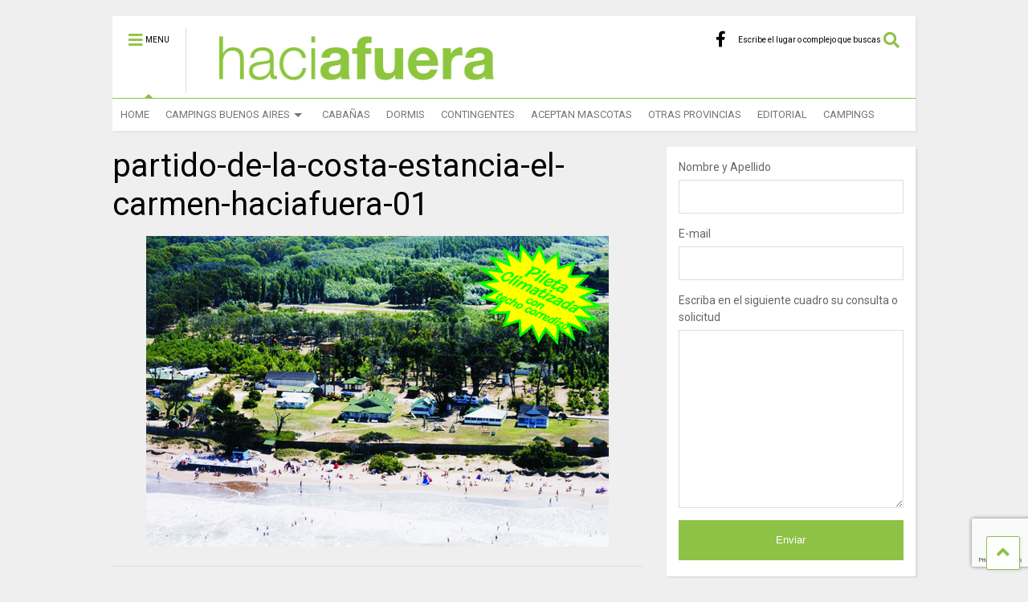

--- FILE ---
content_type: text/html; charset=UTF-8
request_url: https://haciafuera.com.ar/estancia-el-carmen/partido-de-la-costa-estancia-el-carmen-haciafuera-01/
body_size: 20593
content:
<!DOCTYPE html>
<!--[if IE 7]>
<html class="ie ie7" lang="es">
<![endif]-->
<!--[if IE 8]>
<html class="ie ie8" lang="es">
<![endif]-->
<!--[if !(IE 7) & !(IE 8)]><!-->
<html lang="es">
<!--<![endif]-->
<head>
	<meta charset="UTF-8">
	<meta name="viewport" content="width=device-width, initial-scale=1">
	<link rel="profile" href="http://gmpg.org/xfn/11">	
	<meta name='robots' content='index, follow, max-image-preview:large, max-snippet:-1, max-video-preview:-1' />

	<!-- This site is optimized with the Yoast SEO plugin v24.2 - https://yoast.com/wordpress/plugins/seo/ -->
	<title>partido-de-la-costa-estancia-el-carmen-haciafuera-01 - Revista Haciafuera. Alojamiento en Camping y Cabañas. Argentina. Buenos Aires Provincia.</title>
	<meta name="description" content="Guía Turística de alojamiento en campings y cabañas ubicados en Buenos Aires Provincia.Bases de Campamento. Dormis Bungalows. camping, campings en Tandil, Campings en San Pedro, Campings en Chascomus, Campings en Mar de Ajó,Campings en partido de la Costa, Campings en San Clemente del Tuyú,Camping en Santa Teresita, Campings en Aguas Verdes,Campings en Pinamar, Campings en Villa Gesell,Costa Atlántica, Argentina, Buenos Aires, Mar Chiquita, Campings en Mar del Plata, Miramar, Necochea, Camping Claromecó, Camping en Dunamar, Campings en Marisol,Camping Medano 40, camping en Reta, camping en Villa Ventana,Campings en Sierra de las Ventana, Baradero,cabañas, tarifas temporada 2012, Revista Haciafuera, cabanias, cabañas, dormis, refugio, bungalows, campamento, sorteo, ganadores, acampar, contingentes, turismo aventura, lugares para acampar, scout" />
	<link rel="canonical" href="https://haciafuera.com.ar/estancia-el-carmen/partido-de-la-costa-estancia-el-carmen-haciafuera-01/" />
	<meta property="og:locale" content="es_ES" />
	<meta property="og:type" content="article" />
	<meta property="og:title" content="partido-de-la-costa-estancia-el-carmen-haciafuera-01 - Revista Haciafuera. Alojamiento en Camping y Cabañas. Argentina. Buenos Aires Provincia." />
	<meta property="og:description" content="Guía Turística de alojamiento en campings y cabañas ubicados en Buenos Aires Provincia.Bases de Campamento. Dormis Bungalows. camping, campings en Tandil, Campings en San Pedro, Campings en Chascomus, Campings en Mar de Ajó,Campings en partido de la Costa, Campings en San Clemente del Tuyú,Camping en Santa Teresita, Campings en Aguas Verdes,Campings en Pinamar, Campings en Villa Gesell,Costa Atlántica, Argentina, Buenos Aires, Mar Chiquita, Campings en Mar del Plata, Miramar, Necochea, Camping Claromecó, Camping en Dunamar, Campings en Marisol,Camping Medano 40, camping en Reta, camping en Villa Ventana,Campings en Sierra de las Ventana, Baradero,cabañas, tarifas temporada 2012, Revista Haciafuera, cabanias, cabañas, dormis, refugio, bungalows, campamento, sorteo, ganadores, acampar, contingentes, turismo aventura, lugares para acampar, scout" />
	<meta property="og:url" content="https://haciafuera.com.ar/estancia-el-carmen/partido-de-la-costa-estancia-el-carmen-haciafuera-01/" />
	<meta property="og:site_name" content="Revista Haciafuera. Alojamiento en Camping y Cabañas. Argentina. Buenos Aires Provincia." />
	<meta property="article:modified_time" content="2016-09-28T20:27:28+00:00" />
	<meta property="og:image" content="https://haciafuera.com.ar/estancia-el-carmen/partido-de-la-costa-estancia-el-carmen-haciafuera-01" />
	<meta property="og:image:width" content="576" />
	<meta property="og:image:height" content="387" />
	<meta property="og:image:type" content="image/jpeg" />
	<meta name="twitter:card" content="summary_large_image" />
	<script type="application/ld+json" class="yoast-schema-graph">{"@context":"https://schema.org","@graph":[{"@type":"WebPage","@id":"https://haciafuera.com.ar/estancia-el-carmen/partido-de-la-costa-estancia-el-carmen-haciafuera-01/","url":"https://haciafuera.com.ar/estancia-el-carmen/partido-de-la-costa-estancia-el-carmen-haciafuera-01/","name":"partido-de-la-costa-estancia-el-carmen-haciafuera-01 - Revista Haciafuera. Alojamiento en Camping y Cabañas. Argentina. Buenos Aires Provincia.","isPartOf":{"@id":"https://haciafuera.com.ar/#website"},"primaryImageOfPage":{"@id":"https://haciafuera.com.ar/estancia-el-carmen/partido-de-la-costa-estancia-el-carmen-haciafuera-01/#primaryimage"},"image":{"@id":"https://haciafuera.com.ar/estancia-el-carmen/partido-de-la-costa-estancia-el-carmen-haciafuera-01/#primaryimage"},"thumbnailUrl":"https://haciafuera.com.ar/wp-content/uploads/2016/08/partido-de-la-costa-estancia-el-carmen-haciafuera-01.jpg","datePublished":"2016-08-23T23:29:51+00:00","dateModified":"2016-09-28T20:27:28+00:00","description":"Guía Turística de alojamiento en campings y cabañas ubicados en Buenos Aires Provincia.Bases de Campamento. Dormis Bungalows. camping, campings en Tandil, Campings en San Pedro, Campings en Chascomus, Campings en Mar de Ajó,Campings en partido de la Costa, Campings en San Clemente del Tuyú,Camping en Santa Teresita, Campings en Aguas Verdes,Campings en Pinamar, Campings en Villa Gesell,Costa Atlántica, Argentina, Buenos Aires, Mar Chiquita, Campings en Mar del Plata, Miramar, Necochea, Camping Claromecó, Camping en Dunamar, Campings en Marisol,Camping Medano 40, camping en Reta, camping en Villa Ventana,Campings en Sierra de las Ventana, Baradero,cabañas, tarifas temporada 2012, Revista Haciafuera, cabanias, cabañas, dormis, refugio, bungalows, campamento, sorteo, ganadores, acampar, contingentes, turismo aventura, lugares para acampar, scout","breadcrumb":{"@id":"https://haciafuera.com.ar/estancia-el-carmen/partido-de-la-costa-estancia-el-carmen-haciafuera-01/#breadcrumb"},"inLanguage":"es","potentialAction":[{"@type":"ReadAction","target":["https://haciafuera.com.ar/estancia-el-carmen/partido-de-la-costa-estancia-el-carmen-haciafuera-01/"]}]},{"@type":"ImageObject","inLanguage":"es","@id":"https://haciafuera.com.ar/estancia-el-carmen/partido-de-la-costa-estancia-el-carmen-haciafuera-01/#primaryimage","url":"https://haciafuera.com.ar/wp-content/uploads/2016/08/partido-de-la-costa-estancia-el-carmen-haciafuera-01.jpg","contentUrl":"https://haciafuera.com.ar/wp-content/uploads/2016/08/partido-de-la-costa-estancia-el-carmen-haciafuera-01.jpg","width":576,"height":387},{"@type":"BreadcrumbList","@id":"https://haciafuera.com.ar/estancia-el-carmen/partido-de-la-costa-estancia-el-carmen-haciafuera-01/#breadcrumb","itemListElement":[{"@type":"ListItem","position":1,"name":"Portada","item":"https://haciafuera.com.ar/"},{"@type":"ListItem","position":2,"name":"Estancia El Carmen. Santa Teresita.","item":"https://haciafuera.com.ar/estancia-el-carmen/"},{"@type":"ListItem","position":3,"name":"partido-de-la-costa-estancia-el-carmen-haciafuera-01"}]},{"@type":"WebSite","@id":"https://haciafuera.com.ar/#website","url":"https://haciafuera.com.ar/","name":"Revista Haciafuera. Alojamiento en Camping y Cabañas. Argentina. Buenos Aires Provincia.","description":"","potentialAction":[{"@type":"SearchAction","target":{"@type":"EntryPoint","urlTemplate":"https://haciafuera.com.ar/?s={search_term_string}"},"query-input":{"@type":"PropertyValueSpecification","valueRequired":true,"valueName":"search_term_string"}}],"inLanguage":"es"}]}</script>
	<!-- / Yoast SEO plugin. -->


<link rel='dns-prefetch' href='//platform-api.sharethis.com' />
<link rel="alternate" type="application/rss+xml" title="Revista Haciafuera. Alojamiento en Camping y Cabañas. Argentina. Buenos Aires Provincia. &raquo; Feed" href="https://haciafuera.com.ar/feed/" />
<script type="text/javascript">
/* <![CDATA[ */
window._wpemojiSettings = {"baseUrl":"https:\/\/s.w.org\/images\/core\/emoji\/15.0.3\/72x72\/","ext":".png","svgUrl":"https:\/\/s.w.org\/images\/core\/emoji\/15.0.3\/svg\/","svgExt":".svg","source":{"concatemoji":"https:\/\/haciafuera.com.ar\/wp-includes\/js\/wp-emoji-release.min.js?ver=6.5.7"}};
/*! This file is auto-generated */
!function(i,n){var o,s,e;function c(e){try{var t={supportTests:e,timestamp:(new Date).valueOf()};sessionStorage.setItem(o,JSON.stringify(t))}catch(e){}}function p(e,t,n){e.clearRect(0,0,e.canvas.width,e.canvas.height),e.fillText(t,0,0);var t=new Uint32Array(e.getImageData(0,0,e.canvas.width,e.canvas.height).data),r=(e.clearRect(0,0,e.canvas.width,e.canvas.height),e.fillText(n,0,0),new Uint32Array(e.getImageData(0,0,e.canvas.width,e.canvas.height).data));return t.every(function(e,t){return e===r[t]})}function u(e,t,n){switch(t){case"flag":return n(e,"\ud83c\udff3\ufe0f\u200d\u26a7\ufe0f","\ud83c\udff3\ufe0f\u200b\u26a7\ufe0f")?!1:!n(e,"\ud83c\uddfa\ud83c\uddf3","\ud83c\uddfa\u200b\ud83c\uddf3")&&!n(e,"\ud83c\udff4\udb40\udc67\udb40\udc62\udb40\udc65\udb40\udc6e\udb40\udc67\udb40\udc7f","\ud83c\udff4\u200b\udb40\udc67\u200b\udb40\udc62\u200b\udb40\udc65\u200b\udb40\udc6e\u200b\udb40\udc67\u200b\udb40\udc7f");case"emoji":return!n(e,"\ud83d\udc26\u200d\u2b1b","\ud83d\udc26\u200b\u2b1b")}return!1}function f(e,t,n){var r="undefined"!=typeof WorkerGlobalScope&&self instanceof WorkerGlobalScope?new OffscreenCanvas(300,150):i.createElement("canvas"),a=r.getContext("2d",{willReadFrequently:!0}),o=(a.textBaseline="top",a.font="600 32px Arial",{});return e.forEach(function(e){o[e]=t(a,e,n)}),o}function t(e){var t=i.createElement("script");t.src=e,t.defer=!0,i.head.appendChild(t)}"undefined"!=typeof Promise&&(o="wpEmojiSettingsSupports",s=["flag","emoji"],n.supports={everything:!0,everythingExceptFlag:!0},e=new Promise(function(e){i.addEventListener("DOMContentLoaded",e,{once:!0})}),new Promise(function(t){var n=function(){try{var e=JSON.parse(sessionStorage.getItem(o));if("object"==typeof e&&"number"==typeof e.timestamp&&(new Date).valueOf()<e.timestamp+604800&&"object"==typeof e.supportTests)return e.supportTests}catch(e){}return null}();if(!n){if("undefined"!=typeof Worker&&"undefined"!=typeof OffscreenCanvas&&"undefined"!=typeof URL&&URL.createObjectURL&&"undefined"!=typeof Blob)try{var e="postMessage("+f.toString()+"("+[JSON.stringify(s),u.toString(),p.toString()].join(",")+"));",r=new Blob([e],{type:"text/javascript"}),a=new Worker(URL.createObjectURL(r),{name:"wpTestEmojiSupports"});return void(a.onmessage=function(e){c(n=e.data),a.terminate(),t(n)})}catch(e){}c(n=f(s,u,p))}t(n)}).then(function(e){for(var t in e)n.supports[t]=e[t],n.supports.everything=n.supports.everything&&n.supports[t],"flag"!==t&&(n.supports.everythingExceptFlag=n.supports.everythingExceptFlag&&n.supports[t]);n.supports.everythingExceptFlag=n.supports.everythingExceptFlag&&!n.supports.flag,n.DOMReady=!1,n.readyCallback=function(){n.DOMReady=!0}}).then(function(){return e}).then(function(){var e;n.supports.everything||(n.readyCallback(),(e=n.source||{}).concatemoji?t(e.concatemoji):e.wpemoji&&e.twemoji&&(t(e.twemoji),t(e.wpemoji)))}))}((window,document),window._wpemojiSettings);
/* ]]> */
</script>
<link rel='stylesheet' id='validate-engine-css-css' href='https://haciafuera.com.ar/wp-content/plugins/wysija-newsletters/css/validationEngine.jquery.css?ver=2.22' type='text/css' media='all' />
<style id='wp-emoji-styles-inline-css' type='text/css'>

	img.wp-smiley, img.emoji {
		display: inline !important;
		border: none !important;
		box-shadow: none !important;
		height: 1em !important;
		width: 1em !important;
		margin: 0 0.07em !important;
		vertical-align: -0.1em !important;
		background: none !important;
		padding: 0 !important;
	}
</style>
<link rel='stylesheet' id='wp-block-library-css' href='https://haciafuera.com.ar/wp-includes/css/dist/block-library/style.min.css?ver=6.5.7' type='text/css' media='all' />
<style id='joinchat-button-style-inline-css' type='text/css'>
.wp-block-joinchat-button{border:none!important;text-align:center}.wp-block-joinchat-button figure{display:table;margin:0 auto;padding:0}.wp-block-joinchat-button figcaption{font:normal normal 400 .6em/2em var(--wp--preset--font-family--system-font,sans-serif);margin:0;padding:0}.wp-block-joinchat-button .joinchat-button__qr{background-color:#fff;border:6px solid #25d366;border-radius:30px;box-sizing:content-box;display:block;height:200px;margin:auto;overflow:hidden;padding:10px;width:200px}.wp-block-joinchat-button .joinchat-button__qr canvas,.wp-block-joinchat-button .joinchat-button__qr img{display:block;margin:auto}.wp-block-joinchat-button .joinchat-button__link{align-items:center;background-color:#25d366;border:6px solid #25d366;border-radius:30px;display:inline-flex;flex-flow:row nowrap;justify-content:center;line-height:1.25em;margin:0 auto;text-decoration:none}.wp-block-joinchat-button .joinchat-button__link:before{background:transparent var(--joinchat-ico) no-repeat center;background-size:100%;content:"";display:block;height:1.5em;margin:-.75em .75em -.75em 0;width:1.5em}.wp-block-joinchat-button figure+.joinchat-button__link{margin-top:10px}@media (orientation:landscape)and (min-height:481px),(orientation:portrait)and (min-width:481px){.wp-block-joinchat-button.joinchat-button--qr-only figure+.joinchat-button__link{display:none}}@media (max-width:480px),(orientation:landscape)and (max-height:480px){.wp-block-joinchat-button figure{display:none}}

</style>
<style id='classic-theme-styles-inline-css' type='text/css'>
/*! This file is auto-generated */
.wp-block-button__link{color:#fff;background-color:#32373c;border-radius:9999px;box-shadow:none;text-decoration:none;padding:calc(.667em + 2px) calc(1.333em + 2px);font-size:1.125em}.wp-block-file__button{background:#32373c;color:#fff;text-decoration:none}
</style>
<style id='global-styles-inline-css' type='text/css'>
body{--wp--preset--color--black: #000000;--wp--preset--color--cyan-bluish-gray: #abb8c3;--wp--preset--color--white: #ffffff;--wp--preset--color--pale-pink: #f78da7;--wp--preset--color--vivid-red: #cf2e2e;--wp--preset--color--luminous-vivid-orange: #ff6900;--wp--preset--color--luminous-vivid-amber: #fcb900;--wp--preset--color--light-green-cyan: #7bdcb5;--wp--preset--color--vivid-green-cyan: #00d084;--wp--preset--color--pale-cyan-blue: #8ed1fc;--wp--preset--color--vivid-cyan-blue: #0693e3;--wp--preset--color--vivid-purple: #9b51e0;--wp--preset--gradient--vivid-cyan-blue-to-vivid-purple: linear-gradient(135deg,rgba(6,147,227,1) 0%,rgb(155,81,224) 100%);--wp--preset--gradient--light-green-cyan-to-vivid-green-cyan: linear-gradient(135deg,rgb(122,220,180) 0%,rgb(0,208,130) 100%);--wp--preset--gradient--luminous-vivid-amber-to-luminous-vivid-orange: linear-gradient(135deg,rgba(252,185,0,1) 0%,rgba(255,105,0,1) 100%);--wp--preset--gradient--luminous-vivid-orange-to-vivid-red: linear-gradient(135deg,rgba(255,105,0,1) 0%,rgb(207,46,46) 100%);--wp--preset--gradient--very-light-gray-to-cyan-bluish-gray: linear-gradient(135deg,rgb(238,238,238) 0%,rgb(169,184,195) 100%);--wp--preset--gradient--cool-to-warm-spectrum: linear-gradient(135deg,rgb(74,234,220) 0%,rgb(151,120,209) 20%,rgb(207,42,186) 40%,rgb(238,44,130) 60%,rgb(251,105,98) 80%,rgb(254,248,76) 100%);--wp--preset--gradient--blush-light-purple: linear-gradient(135deg,rgb(255,206,236) 0%,rgb(152,150,240) 100%);--wp--preset--gradient--blush-bordeaux: linear-gradient(135deg,rgb(254,205,165) 0%,rgb(254,45,45) 50%,rgb(107,0,62) 100%);--wp--preset--gradient--luminous-dusk: linear-gradient(135deg,rgb(255,203,112) 0%,rgb(199,81,192) 50%,rgb(65,88,208) 100%);--wp--preset--gradient--pale-ocean: linear-gradient(135deg,rgb(255,245,203) 0%,rgb(182,227,212) 50%,rgb(51,167,181) 100%);--wp--preset--gradient--electric-grass: linear-gradient(135deg,rgb(202,248,128) 0%,rgb(113,206,126) 100%);--wp--preset--gradient--midnight: linear-gradient(135deg,rgb(2,3,129) 0%,rgb(40,116,252) 100%);--wp--preset--font-size--small: 13px;--wp--preset--font-size--medium: 20px;--wp--preset--font-size--large: 36px;--wp--preset--font-size--x-large: 42px;--wp--preset--spacing--20: 0.44rem;--wp--preset--spacing--30: 0.67rem;--wp--preset--spacing--40: 1rem;--wp--preset--spacing--50: 1.5rem;--wp--preset--spacing--60: 2.25rem;--wp--preset--spacing--70: 3.38rem;--wp--preset--spacing--80: 5.06rem;--wp--preset--shadow--natural: 6px 6px 9px rgba(0, 0, 0, 0.2);--wp--preset--shadow--deep: 12px 12px 50px rgba(0, 0, 0, 0.4);--wp--preset--shadow--sharp: 6px 6px 0px rgba(0, 0, 0, 0.2);--wp--preset--shadow--outlined: 6px 6px 0px -3px rgba(255, 255, 255, 1), 6px 6px rgba(0, 0, 0, 1);--wp--preset--shadow--crisp: 6px 6px 0px rgba(0, 0, 0, 1);}:where(.is-layout-flex){gap: 0.5em;}:where(.is-layout-grid){gap: 0.5em;}body .is-layout-flex{display: flex;}body .is-layout-flex{flex-wrap: wrap;align-items: center;}body .is-layout-flex > *{margin: 0;}body .is-layout-grid{display: grid;}body .is-layout-grid > *{margin: 0;}:where(.wp-block-columns.is-layout-flex){gap: 2em;}:where(.wp-block-columns.is-layout-grid){gap: 2em;}:where(.wp-block-post-template.is-layout-flex){gap: 1.25em;}:where(.wp-block-post-template.is-layout-grid){gap: 1.25em;}.has-black-color{color: var(--wp--preset--color--black) !important;}.has-cyan-bluish-gray-color{color: var(--wp--preset--color--cyan-bluish-gray) !important;}.has-white-color{color: var(--wp--preset--color--white) !important;}.has-pale-pink-color{color: var(--wp--preset--color--pale-pink) !important;}.has-vivid-red-color{color: var(--wp--preset--color--vivid-red) !important;}.has-luminous-vivid-orange-color{color: var(--wp--preset--color--luminous-vivid-orange) !important;}.has-luminous-vivid-amber-color{color: var(--wp--preset--color--luminous-vivid-amber) !important;}.has-light-green-cyan-color{color: var(--wp--preset--color--light-green-cyan) !important;}.has-vivid-green-cyan-color{color: var(--wp--preset--color--vivid-green-cyan) !important;}.has-pale-cyan-blue-color{color: var(--wp--preset--color--pale-cyan-blue) !important;}.has-vivid-cyan-blue-color{color: var(--wp--preset--color--vivid-cyan-blue) !important;}.has-vivid-purple-color{color: var(--wp--preset--color--vivid-purple) !important;}.has-black-background-color{background-color: var(--wp--preset--color--black) !important;}.has-cyan-bluish-gray-background-color{background-color: var(--wp--preset--color--cyan-bluish-gray) !important;}.has-white-background-color{background-color: var(--wp--preset--color--white) !important;}.has-pale-pink-background-color{background-color: var(--wp--preset--color--pale-pink) !important;}.has-vivid-red-background-color{background-color: var(--wp--preset--color--vivid-red) !important;}.has-luminous-vivid-orange-background-color{background-color: var(--wp--preset--color--luminous-vivid-orange) !important;}.has-luminous-vivid-amber-background-color{background-color: var(--wp--preset--color--luminous-vivid-amber) !important;}.has-light-green-cyan-background-color{background-color: var(--wp--preset--color--light-green-cyan) !important;}.has-vivid-green-cyan-background-color{background-color: var(--wp--preset--color--vivid-green-cyan) !important;}.has-pale-cyan-blue-background-color{background-color: var(--wp--preset--color--pale-cyan-blue) !important;}.has-vivid-cyan-blue-background-color{background-color: var(--wp--preset--color--vivid-cyan-blue) !important;}.has-vivid-purple-background-color{background-color: var(--wp--preset--color--vivid-purple) !important;}.has-black-border-color{border-color: var(--wp--preset--color--black) !important;}.has-cyan-bluish-gray-border-color{border-color: var(--wp--preset--color--cyan-bluish-gray) !important;}.has-white-border-color{border-color: var(--wp--preset--color--white) !important;}.has-pale-pink-border-color{border-color: var(--wp--preset--color--pale-pink) !important;}.has-vivid-red-border-color{border-color: var(--wp--preset--color--vivid-red) !important;}.has-luminous-vivid-orange-border-color{border-color: var(--wp--preset--color--luminous-vivid-orange) !important;}.has-luminous-vivid-amber-border-color{border-color: var(--wp--preset--color--luminous-vivid-amber) !important;}.has-light-green-cyan-border-color{border-color: var(--wp--preset--color--light-green-cyan) !important;}.has-vivid-green-cyan-border-color{border-color: var(--wp--preset--color--vivid-green-cyan) !important;}.has-pale-cyan-blue-border-color{border-color: var(--wp--preset--color--pale-cyan-blue) !important;}.has-vivid-cyan-blue-border-color{border-color: var(--wp--preset--color--vivid-cyan-blue) !important;}.has-vivid-purple-border-color{border-color: var(--wp--preset--color--vivid-purple) !important;}.has-vivid-cyan-blue-to-vivid-purple-gradient-background{background: var(--wp--preset--gradient--vivid-cyan-blue-to-vivid-purple) !important;}.has-light-green-cyan-to-vivid-green-cyan-gradient-background{background: var(--wp--preset--gradient--light-green-cyan-to-vivid-green-cyan) !important;}.has-luminous-vivid-amber-to-luminous-vivid-orange-gradient-background{background: var(--wp--preset--gradient--luminous-vivid-amber-to-luminous-vivid-orange) !important;}.has-luminous-vivid-orange-to-vivid-red-gradient-background{background: var(--wp--preset--gradient--luminous-vivid-orange-to-vivid-red) !important;}.has-very-light-gray-to-cyan-bluish-gray-gradient-background{background: var(--wp--preset--gradient--very-light-gray-to-cyan-bluish-gray) !important;}.has-cool-to-warm-spectrum-gradient-background{background: var(--wp--preset--gradient--cool-to-warm-spectrum) !important;}.has-blush-light-purple-gradient-background{background: var(--wp--preset--gradient--blush-light-purple) !important;}.has-blush-bordeaux-gradient-background{background: var(--wp--preset--gradient--blush-bordeaux) !important;}.has-luminous-dusk-gradient-background{background: var(--wp--preset--gradient--luminous-dusk) !important;}.has-pale-ocean-gradient-background{background: var(--wp--preset--gradient--pale-ocean) !important;}.has-electric-grass-gradient-background{background: var(--wp--preset--gradient--electric-grass) !important;}.has-midnight-gradient-background{background: var(--wp--preset--gradient--midnight) !important;}.has-small-font-size{font-size: var(--wp--preset--font-size--small) !important;}.has-medium-font-size{font-size: var(--wp--preset--font-size--medium) !important;}.has-large-font-size{font-size: var(--wp--preset--font-size--large) !important;}.has-x-large-font-size{font-size: var(--wp--preset--font-size--x-large) !important;}
.wp-block-navigation a:where(:not(.wp-element-button)){color: inherit;}
:where(.wp-block-post-template.is-layout-flex){gap: 1.25em;}:where(.wp-block-post-template.is-layout-grid){gap: 1.25em;}
:where(.wp-block-columns.is-layout-flex){gap: 2em;}:where(.wp-block-columns.is-layout-grid){gap: 2em;}
.wp-block-pullquote{font-size: 1.5em;line-height: 1.6;}
</style>
<link rel='stylesheet' id='contact-form-7-css' href='https://haciafuera.com.ar/wp-content/plugins/contact-form-7/includes/css/styles.css?ver=5.9.8' type='text/css' media='all' />
<style id='responsive-menu-inline-css' type='text/css'>
/** This file is major component of this plugin so please don't try to edit here. */
#rmp_menu_trigger-8355 {
  width: 55px;
  height: 55px;
  position: absolute;
  top: 25px;
  border-radius: 5px;
  display: none;
  text-decoration: none;
  left: 4%;
  background: #ffffff;
  transition: transform 0.5s, background-color 0.5s;
}
#rmp_menu_trigger-8355:hover, #rmp_menu_trigger-8355:focus {
  background: #000;
  text-decoration: unset;
}
#rmp_menu_trigger-8355.is-active {
  background: #ffffff;
}
#rmp_menu_trigger-8355 .rmp-trigger-box {
  width: 25px;
  color: #fff;
}
#rmp_menu_trigger-8355 .rmp-trigger-icon-active, #rmp_menu_trigger-8355 .rmp-trigger-text-open {
  display: none;
}
#rmp_menu_trigger-8355.is-active .rmp-trigger-icon-active, #rmp_menu_trigger-8355.is-active .rmp-trigger-text-open {
  display: inline;
}
#rmp_menu_trigger-8355.is-active .rmp-trigger-icon-inactive, #rmp_menu_trigger-8355.is-active .rmp-trigger-text {
  display: none;
}
#rmp_menu_trigger-8355 .rmp-trigger-label {
  color: #fff;
  pointer-events: none;
  line-height: 13px;
  font-family: inherit;
  font-size: 14px;
  display: inline;
  text-transform: inherit;
}
#rmp_menu_trigger-8355 .rmp-trigger-label.rmp-trigger-label-top {
  display: block;
  margin-bottom: 12px;
}
#rmp_menu_trigger-8355 .rmp-trigger-label.rmp-trigger-label-bottom {
  display: block;
  margin-top: 12px;
}
#rmp_menu_trigger-8355 .responsive-menu-pro-inner {
  display: block;
}
#rmp_menu_trigger-8355 .rmp-trigger-icon-inactive .rmp-font-icon {
  color: #8cc721;
}
#rmp_menu_trigger-8355 .responsive-menu-pro-inner, #rmp_menu_trigger-8355 .responsive-menu-pro-inner::before, #rmp_menu_trigger-8355 .responsive-menu-pro-inner::after {
  width: 25px;
  height: 3px;
  background-color: #8cc721;
  border-radius: 4px;
  position: absolute;
}
#rmp_menu_trigger-8355 .rmp-trigger-icon-active .rmp-font-icon {
  color: #8cc721;
}
#rmp_menu_trigger-8355.is-active .responsive-menu-pro-inner, #rmp_menu_trigger-8355.is-active .responsive-menu-pro-inner::before, #rmp_menu_trigger-8355.is-active .responsive-menu-pro-inner::after {
  background-color: #8cc721;
}
#rmp_menu_trigger-8355:hover .rmp-trigger-icon-inactive .rmp-font-icon {
  color: #8cc721;
}
#rmp_menu_trigger-8355:not(.is-active):hover .responsive-menu-pro-inner, #rmp_menu_trigger-8355:not(.is-active):hover .responsive-menu-pro-inner::before, #rmp_menu_trigger-8355:not(.is-active):hover .responsive-menu-pro-inner::after {
  background-color: #8cc721;
}
#rmp_menu_trigger-8355 .responsive-menu-pro-inner::before {
  top: 10px;
}
#rmp_menu_trigger-8355 .responsive-menu-pro-inner::after {
  bottom: 10px;
}
#rmp_menu_trigger-8355.is-active .responsive-menu-pro-inner::after {
  bottom: 0;
}
/* Hamburger menu styling */
@media screen and (max-width: 1099px) {
  /** Menu Title Style */
  /** Menu Additional Content Style */
  #rmp_menu_trigger-8355 {
    display: block;
  }
  #rmp-container-8355 {
    position: fixed;
    top: 0;
    margin: 0;
    transition: transform 0.5s;
    overflow: auto;
    display: block;
    width: 100%;
    background-color: #ffffff;
    background-image: url("");
    height: 100%;
    left: 0;
    padding-top: 0px;
    padding-left: 0px;
    padding-bottom: 0px;
    padding-right: 0px;
  }
  #rmp-menu-wrap-8355 {
    padding-top: 0px;
    padding-left: 0px;
    padding-bottom: 0px;
    padding-right: 0px;
    background-color: #ffffff;
  }
  #rmp-menu-wrap-8355 .rmp-menu, #rmp-menu-wrap-8355 .rmp-submenu {
    width: 100%;
    box-sizing: border-box;
    margin: 0;
    padding: 0;
  }
  #rmp-menu-wrap-8355 .rmp-submenu-depth-1 .rmp-menu-item-link {
    padding-left: 10%;
  }
  #rmp-menu-wrap-8355 .rmp-submenu-depth-2 .rmp-menu-item-link {
    padding-left: 15%;
  }
  #rmp-menu-wrap-8355 .rmp-submenu-depth-3 .rmp-menu-item-link {
    padding-left: 20%;
  }
  #rmp-menu-wrap-8355 .rmp-submenu-depth-4 .rmp-menu-item-link {
    padding-left: 25%;
  }
  #rmp-menu-wrap-8355 .rmp-submenu.rmp-submenu-open {
    display: block;
  }
  #rmp-menu-wrap-8355 .rmp-menu-item {
    width: 100%;
    list-style: none;
    margin: 0;
  }
  #rmp-menu-wrap-8355 .rmp-menu-item-link {
    height: 40px;
    line-height: 40px;
    font-size: 13px;
    border-bottom: 1px solid #212121;
    font-family: inherit;
    color: #fff;
    text-align: left;
    background-color: #ffffff;
    font-weight: normal;
    letter-spacing: 0px;
    display: block;
    box-sizing: border-box;
    width: 100%;
    text-decoration: none;
    position: relative;
    overflow: hidden;
    transition: background-color 0.5s, border-color 0.5s, 0.5s;
    padding: 0 5%;
    padding-right: 50px;
  }
  #rmp-menu-wrap-8355 .rmp-menu-item-link:after, #rmp-menu-wrap-8355 .rmp-menu-item-link:before {
    display: none;
  }
  #rmp-menu-wrap-8355 .rmp-menu-item-link:hover, #rmp-menu-wrap-8355 .rmp-menu-item-link:focus {
    color: #fff;
    border-color: #212121;
    background-color: #81d742;
  }
  #rmp-menu-wrap-8355 .rmp-menu-item-link:focus {
    outline: none;
    border-color: unset;
    box-shadow: unset;
  }
  #rmp-menu-wrap-8355 .rmp-menu-item-link .rmp-font-icon {
    height: 40px;
    line-height: 40px;
    margin-right: 10px;
    font-size: 13px;
  }
  #rmp-menu-wrap-8355 .rmp-menu-current-item .rmp-menu-item-link {
    color: #fff;
    border-color: #212121;
    background-color: #81d742;
  }
  #rmp-menu-wrap-8355 .rmp-menu-current-item .rmp-menu-item-link:hover, #rmp-menu-wrap-8355 .rmp-menu-current-item .rmp-menu-item-link:focus {
    color: #fff;
    border-color: #3f3f3f;
    background-color: #81d742;
  }
  #rmp-menu-wrap-8355 .rmp-menu-subarrow {
    position: absolute;
    top: 0;
    bottom: 0;
    text-align: center;
    overflow: hidden;
    background-size: cover;
    overflow: hidden;
    right: 0;
    border-left-style: solid;
    border-left-color: #212121;
    border-left-width: 1px;
    height: 40px;
    width: 40px;
    color: #fff;
    background-color: #777777;
  }
  #rmp-menu-wrap-8355 .rmp-menu-subarrow svg {
    fill: #fff;
  }
  #rmp-menu-wrap-8355 .rmp-menu-subarrow:hover {
    color: #fff;
    border-color: #fff;
    background-color: #3f3f3f;
  }
  #rmp-menu-wrap-8355 .rmp-menu-subarrow:hover svg {
    fill: #fff;
  }
  #rmp-menu-wrap-8355 .rmp-menu-subarrow .rmp-font-icon {
    margin-right: unset;
  }
  #rmp-menu-wrap-8355 .rmp-menu-subarrow * {
    vertical-align: middle;
    line-height: 40px;
  }
  #rmp-menu-wrap-8355 .rmp-menu-subarrow-active {
    display: block;
    background-size: cover;
    color: #fff;
    border-color: #212121;
    background-color: #212121;
  }
  #rmp-menu-wrap-8355 .rmp-menu-subarrow-active svg {
    fill: #fff;
  }
  #rmp-menu-wrap-8355 .rmp-menu-subarrow-active:hover {
    color: #fff;
    border-color: #3f3f3f;
    background-color: #3f3f3f;
  }
  #rmp-menu-wrap-8355 .rmp-menu-subarrow-active:hover svg {
    fill: #fff;
  }
  #rmp-menu-wrap-8355 .rmp-submenu {
    display: none;
  }
  #rmp-menu-wrap-8355 .rmp-submenu .rmp-menu-item-link {
    height: 40px;
    line-height: 40px;
    letter-spacing: 0px;
    font-size: 13px;
    border-bottom: 1px solid #212121;
    font-family: inherit;
    font-weight: normal;
    color: #fff;
    text-align: left;
    background-color: #ffffff;
  }
  #rmp-menu-wrap-8355 .rmp-submenu .rmp-menu-item-link:hover, #rmp-menu-wrap-8355 .rmp-submenu .rmp-menu-item-link:focus {
    color: #fff;
    border-color: #212121;
    background-color: #81d742;
  }
  #rmp-menu-wrap-8355 .rmp-submenu .rmp-menu-current-item .rmp-menu-item-link {
    color: #fff;
    border-color: #212121;
    background-color: #81d742;
  }
  #rmp-menu-wrap-8355 .rmp-submenu .rmp-menu-current-item .rmp-menu-item-link:hover, #rmp-menu-wrap-8355 .rmp-submenu .rmp-menu-current-item .rmp-menu-item-link:focus {
    color: #fff;
    border-color: #3f3f3f;
    background-color: #81d742;
  }
  #rmp-menu-wrap-8355 .rmp-submenu .rmp-menu-subarrow {
    right: 0;
    border-right: unset;
    border-left-style: solid;
    border-left-color: #212121;
    border-left-width: 1px;
    height: 40px;
    line-height: 40px;
    width: 40px;
    color: #fff;
    background-color: #777777;
  }
  #rmp-menu-wrap-8355 .rmp-submenu .rmp-menu-subarrow:hover {
    color: #fff;
    border-color: #fff;
    background-color: #3f3f3f;
  }
  #rmp-menu-wrap-8355 .rmp-submenu .rmp-menu-subarrow-active {
    color: #fff;
    border-color: #212121;
    background-color: #212121;
  }
  #rmp-menu-wrap-8355 .rmp-submenu .rmp-menu-subarrow-active:hover {
    color: #fff;
    border-color: #3f3f3f;
    background-color: #3f3f3f;
  }
  #rmp-menu-wrap-8355 .rmp-menu-item-description {
    margin: 0;
    padding: 5px 5%;
    opacity: 0.8;
    color: #fff;
  }
  #rmp-search-box-8355 {
    display: block;
    padding-top: 0px;
    padding-left: 5%;
    padding-bottom: 0px;
    padding-right: 5%;
  }
  #rmp-search-box-8355 .rmp-search-form {
    margin: 0;
  }
  #rmp-search-box-8355 .rmp-search-box {
    background: #fff;
    border: 1px solid #dadada;
    color: #777777;
    width: 100%;
    padding: 0 5%;
    border-radius: 30px;
    height: 45px;
    -webkit-appearance: none;
  }
  #rmp-search-box-8355 .rmp-search-box::placeholder {
    color: #C7C7CD;
  }
  #rmp-search-box-8355 .rmp-search-box:focus {
    background-color: #fff;
    outline: 2px solid #dadada;
    color: #777777;
  }
  #rmp-menu-title-8355 {
    background-color: #212121;
    color: #fff;
    text-align: left;
    font-size: 13px;
    padding-top: 10%;
    padding-left: 5%;
    padding-bottom: 0%;
    padding-right: 5%;
    font-weight: 400;
    transition: background-color 0.5s, border-color 0.5s, color 0.5s;
  }
  #rmp-menu-title-8355:hover {
    background-color: #212121;
    color: #fff;
  }
  #rmp-menu-title-8355 > .rmp-menu-title-link {
    color: #fff;
    width: 100%;
    background-color: unset;
    text-decoration: none;
  }
  #rmp-menu-title-8355 > .rmp-menu-title-link:hover {
    color: #fff;
  }
  #rmp-menu-title-8355 .rmp-font-icon {
    font-size: 13px;
  }
  #rmp-menu-additional-content-8355 {
    padding-top: 0px;
    padding-left: 5%;
    padding-bottom: 0px;
    padding-right: 5%;
    color: #777777;
    text-align: center;
    font-size: 16px;
  }
}
/**
This file contents common styling of menus.
*/
.rmp-container {
  display: none;
  visibility: visible;
  padding: 0px 0px 0px 0px;
  z-index: 99998;
  transition: all 0.3s;
  /** Scrolling bar in menu setting box **/
}
.rmp-container.rmp-fade-top, .rmp-container.rmp-fade-left, .rmp-container.rmp-fade-right, .rmp-container.rmp-fade-bottom {
  display: none;
}
.rmp-container.rmp-slide-left, .rmp-container.rmp-push-left {
  transform: translateX(-100%);
  -ms-transform: translateX(-100%);
  -webkit-transform: translateX(-100%);
  -moz-transform: translateX(-100%);
}
.rmp-container.rmp-slide-left.rmp-menu-open, .rmp-container.rmp-push-left.rmp-menu-open {
  transform: translateX(0);
  -ms-transform: translateX(0);
  -webkit-transform: translateX(0);
  -moz-transform: translateX(0);
}
.rmp-container.rmp-slide-right, .rmp-container.rmp-push-right {
  transform: translateX(100%);
  -ms-transform: translateX(100%);
  -webkit-transform: translateX(100%);
  -moz-transform: translateX(100%);
}
.rmp-container.rmp-slide-right.rmp-menu-open, .rmp-container.rmp-push-right.rmp-menu-open {
  transform: translateX(0);
  -ms-transform: translateX(0);
  -webkit-transform: translateX(0);
  -moz-transform: translateX(0);
}
.rmp-container.rmp-slide-top, .rmp-container.rmp-push-top {
  transform: translateY(-100%);
  -ms-transform: translateY(-100%);
  -webkit-transform: translateY(-100%);
  -moz-transform: translateY(-100%);
}
.rmp-container.rmp-slide-top.rmp-menu-open, .rmp-container.rmp-push-top.rmp-menu-open {
  transform: translateY(0);
  -ms-transform: translateY(0);
  -webkit-transform: translateY(0);
  -moz-transform: translateY(0);
}
.rmp-container.rmp-slide-bottom, .rmp-container.rmp-push-bottom {
  transform: translateY(100%);
  -ms-transform: translateY(100%);
  -webkit-transform: translateY(100%);
  -moz-transform: translateY(100%);
}
.rmp-container.rmp-slide-bottom.rmp-menu-open, .rmp-container.rmp-push-bottom.rmp-menu-open {
  transform: translateX(0);
  -ms-transform: translateX(0);
  -webkit-transform: translateX(0);
  -moz-transform: translateX(0);
}
.rmp-container::-webkit-scrollbar {
  width: 0px;
}
.rmp-container ::-webkit-scrollbar-track {
  box-shadow: inset 0 0 5px transparent;
}
.rmp-container ::-webkit-scrollbar-thumb {
  background: transparent;
}
.rmp-container ::-webkit-scrollbar-thumb:hover {
  background: transparent;
}
.rmp-container .rmp-menu-wrap .rmp-menu {
  transition: none;
  border-radius: 0;
  box-shadow: none;
  background: none;
  border: 0;
  bottom: auto;
  box-sizing: border-box;
  clip: auto;
  color: #666;
  display: block;
  float: none;
  font-family: inherit;
  font-size: 14px;
  height: auto;
  left: auto;
  line-height: 1.7;
  list-style-type: none;
  margin: 0;
  min-height: auto;
  max-height: none;
  opacity: 1;
  outline: none;
  overflow: visible;
  padding: 0;
  position: relative;
  pointer-events: auto;
  right: auto;
  text-align: left;
  text-decoration: none;
  text-indent: 0;
  text-transform: none;
  transform: none;
  top: auto;
  visibility: inherit;
  width: auto;
  word-wrap: break-word;
  white-space: normal;
}
.rmp-container .rmp-menu-additional-content {
  display: block;
  word-break: break-word;
}
.rmp-container .rmp-menu-title {
  display: flex;
  flex-direction: column;
}
.rmp-container .rmp-menu-title .rmp-menu-title-image {
  max-width: 100%;
  margin-bottom: 15px;
  display: block;
  margin: auto;
  margin-bottom: 15px;
}
button.rmp_menu_trigger {
  z-index: 999999;
  overflow: hidden;
  outline: none;
  border: 0;
  display: none;
  margin: 0;
  transition: transform 0.5s, background-color 0.5s;
  padding: 0;
}
button.rmp_menu_trigger .responsive-menu-pro-inner::before, button.rmp_menu_trigger .responsive-menu-pro-inner::after {
  content: "";
  display: block;
}
button.rmp_menu_trigger .responsive-menu-pro-inner::before {
  top: 10px;
}
button.rmp_menu_trigger .responsive-menu-pro-inner::after {
  bottom: 10px;
}
button.rmp_menu_trigger .rmp-trigger-box {
  width: 40px;
  display: inline-block;
  position: relative;
  pointer-events: none;
  vertical-align: super;
}
.admin-bar .rmp-container, .admin-bar .rmp_menu_trigger {
  margin-top: 32px !important;
}
@media screen and (max-width: 782px) {
  .admin-bar .rmp-container, .admin-bar .rmp_menu_trigger {
    margin-top: 46px !important;
  }
}
/*  Menu Trigger Boring Animation */
.rmp-menu-trigger-boring .responsive-menu-pro-inner {
  transition-property: none;
}
.rmp-menu-trigger-boring .responsive-menu-pro-inner::after, .rmp-menu-trigger-boring .responsive-menu-pro-inner::before {
  transition-property: none;
}
.rmp-menu-trigger-boring.is-active .responsive-menu-pro-inner {
  transform: rotate(45deg);
}
.rmp-menu-trigger-boring.is-active .responsive-menu-pro-inner:before {
  top: 0;
  opacity: 0;
}
.rmp-menu-trigger-boring.is-active .responsive-menu-pro-inner:after {
  bottom: 0;
  transform: rotate(-90deg);
}

</style>
<link rel='stylesheet' id='dashicons-css' href='https://haciafuera.com.ar/wp-includes/css/dashicons.min.css?ver=6.5.7' type='text/css' media='all' />
<link rel='stylesheet' id='wpsl-styles-css' href='https://haciafuera.com.ar/wp-content/plugins/wp-store-locator/css/styles.min.css?ver=2.2.261' type='text/css' media='all' />
<link rel='stylesheet' id='magone-style-css' href='https://haciafuera.com.ar/wp-content/themes/magone/style.css?ver=5.0' type='text/css' media='all' />
<link rel='stylesheet' id='magone-responsive-css' href='https://haciafuera.com.ar/wp-content/themes/magone/assets/css/responsive.css?ver=5.0' type='text/css' media='all' />
<link rel='stylesheet' id='magone-print-css' href='https://haciafuera.com.ar/wp-content/themes/magone/assets/css/print.css?ver=5.0' type='text/css' media='print' />
<!--[if lt IE 8]>
<link rel='stylesheet' id='magone-ie-8-css' href='https://haciafuera.com.ar/wp-content/themes/magone/assets/css/ie-8.css?ver=5.0' type='text/css' media='all' />
<![endif]-->
<!--[if lt IE 9]>
<link rel='stylesheet' id='magone-ie-9-css' href='https://haciafuera.com.ar/wp-content/themes/magone/assets/css/ie-9.css?ver=5.0' type='text/css' media='all' />
<![endif]-->
<link rel='stylesheet' id='thickbox-css' href='https://haciafuera.com.ar/wp-includes/js/thickbox/thickbox.css?ver=6.5.7' type='text/css' media='all' />
<link rel='stylesheet' id='sneeit-font-awesome-css' href='https://haciafuera.com.ar/wp-content/plugins/sneeit-framework/fonts/font-awesome-5x/css/all.min.css?ver=8.3' type='text/css' media='all' />
<link rel='stylesheet' id='sneeit-font-awesome-shims-css' href='https://haciafuera.com.ar/wp-content/plugins/sneeit-framework/fonts/font-awesome-5x/css/v4-shims.min.css?ver=8.3' type='text/css' media='all' />
<link rel='stylesheet' id='sneeit-rating-css' href='https://haciafuera.com.ar/wp-content/plugins/sneeit-framework/css/min/front-rating.min.css?ver=8.3' type='text/css' media='all' />
<link rel='stylesheet' id='tablepress-default-css' href='https://haciafuera.com.ar/wp-content/tablepress-combined.min.css?ver=32' type='text/css' media='all' />
<script type="text/javascript" src="https://haciafuera.com.ar/wp-includes/js/dist/vendor/wp-polyfill-inert.min.js?ver=3.1.2" id="wp-polyfill-inert-js"></script>
<script type="text/javascript" src="https://haciafuera.com.ar/wp-includes/js/dist/vendor/regenerator-runtime.min.js?ver=0.14.0" id="regenerator-runtime-js"></script>
<script type="text/javascript" src="https://haciafuera.com.ar/wp-includes/js/dist/vendor/wp-polyfill.min.js?ver=3.15.0" id="wp-polyfill-js"></script>
<script type="text/javascript" src="https://haciafuera.com.ar/wp-includes/js/dist/hooks.min.js?ver=2810c76e705dd1a53b18" id="wp-hooks-js"></script>
<script type="text/javascript" src="https://haciafuera.com.ar/wp-includes/js/jquery/jquery.min.js?ver=3.7.1" id="jquery-core-js"></script>
<script type="text/javascript" src="https://haciafuera.com.ar/wp-includes/js/jquery/jquery-migrate.min.js?ver=3.4.1" id="jquery-migrate-js"></script>
<script type="text/javascript" id="rmp_menu_scripts-js-extra">
/* <![CDATA[ */
var rmp_menu = {"ajaxURL":"https:\/\/haciafuera.com.ar\/wp-admin\/admin-ajax.php","wp_nonce":"9f08984c99","menu":[{"menu_theme":null,"theme_type":"default","theme_location_menu":"","submenu_submenu_arrow_width":"40","submenu_submenu_arrow_width_unit":"px","submenu_submenu_arrow_height":"40","submenu_submenu_arrow_height_unit":"px","submenu_arrow_position":"right","submenu_sub_arrow_background_colour":"#777777","submenu_sub_arrow_background_hover_colour":"#3f3f3f","submenu_sub_arrow_background_colour_active":"#212121","submenu_sub_arrow_background_hover_colour_active":"#3f3f3f","submenu_sub_arrow_border_width":"1","submenu_sub_arrow_border_width_unit":"px","submenu_sub_arrow_border_colour":"#212121","submenu_sub_arrow_border_hover_colour":"#fff","submenu_sub_arrow_border_colour_active":"#212121","submenu_sub_arrow_border_hover_colour_active":"#3f3f3f","submenu_sub_arrow_shape_colour":"#fff","submenu_sub_arrow_shape_hover_colour":"#fff","submenu_sub_arrow_shape_colour_active":"#fff","submenu_sub_arrow_shape_hover_colour_active":"#fff","use_header_bar":"off","header_bar_items_order":"{\"logo\":\"on\",\"title\":\"on\",\"search\":\"on\",\"html content\":\"on\"}","header_bar_title":"","header_bar_html_content":null,"header_bar_logo":"","header_bar_logo_link":"","header_bar_logo_width":null,"header_bar_logo_width_unit":"%","header_bar_logo_height":null,"header_bar_logo_height_unit":"px","header_bar_height":"80","header_bar_height_unit":"px","header_bar_padding":{"top":"0px","right":"5%","bottom":"0px","left":"5%"},"header_bar_font":"","header_bar_font_size":"14","header_bar_font_size_unit":"px","header_bar_text_color":"#ffffff","header_bar_background_color":"#ffffff","header_bar_breakpoint":"800","header_bar_position_type":"fixed","header_bar_adjust_page":null,"header_bar_scroll_enable":"off","header_bar_scroll_background_color":"#36bdf6","mobile_breakpoint":"600","tablet_breakpoint":"1099","transition_speed":"0.5","sub_menu_speed":"0.2","show_menu_on_page_load":"","menu_disable_scrolling":"off","menu_overlay":"off","menu_overlay_colour":"rgba(0,0,0,0.7)","desktop_menu_width":"","desktop_menu_width_unit":"px","desktop_menu_positioning":"fixed","desktop_menu_side":"","desktop_menu_to_hide":"","use_current_theme_location":"off","mega_menu":{"225":"off","227":"off","229":"off","228":"off","226":"off"},"desktop_submenu_open_animation":"","desktop_submenu_open_animation_speed":"0ms","desktop_submenu_open_on_click":"","desktop_menu_hide_and_show":"","menu_name":"Default Menu","menu_to_use":"menu-mobile","different_menu_for_mobile":"off","menu_to_use_in_mobile":"main-menu","use_mobile_menu":"on","use_tablet_menu":"on","use_desktop_menu":null,"menu_display_on":"all-pages","menu_to_hide":"","submenu_descriptions_on":"","custom_walker":"","menu_background_colour":"#ffffff","menu_depth":"5","smooth_scroll_on":"off","smooth_scroll_speed":"500","menu_font_icons":[],"menu_links_height":"40","menu_links_height_unit":"px","menu_links_line_height":"40","menu_links_line_height_unit":"px","menu_depth_0":"5","menu_depth_0_unit":"%","menu_font_size":"13","menu_font_size_unit":"px","menu_font":"","menu_font_weight":"normal","menu_text_alignment":"left","menu_text_letter_spacing":"","menu_word_wrap":"off","menu_link_colour":"#fff","menu_link_hover_colour":"#fff","menu_current_link_colour":"#fff","menu_current_link_hover_colour":"#fff","menu_item_background_colour":"#ffffff","menu_item_background_hover_colour":"#81d742","menu_current_item_background_colour":"#81d742","menu_current_item_background_hover_colour":"#81d742","menu_border_width":"1","menu_border_width_unit":"px","menu_item_border_colour":"#212121","menu_item_border_colour_hover":"#212121","menu_current_item_border_colour":"#212121","menu_current_item_border_hover_colour":"#3f3f3f","submenu_links_height":"40","submenu_links_height_unit":"px","submenu_links_line_height":"40","submenu_links_line_height_unit":"px","menu_depth_side":"left","menu_depth_1":"10","menu_depth_1_unit":"%","menu_depth_2":"15","menu_depth_2_unit":"%","menu_depth_3":"20","menu_depth_3_unit":"%","menu_depth_4":"25","menu_depth_4_unit":"%","submenu_item_background_colour":"#ffffff","submenu_item_background_hover_colour":"#81d742","submenu_current_item_background_colour":"#81d742","submenu_current_item_background_hover_colour":"#81d742","submenu_border_width":"1","submenu_border_width_unit":"px","submenu_item_border_colour":"#212121","submenu_item_border_colour_hover":"#212121","submenu_current_item_border_colour":"#212121","submenu_current_item_border_hover_colour":"#3f3f3f","submenu_font_size":"13","submenu_font_size_unit":"px","submenu_font":"","submenu_font_weight":"normal","submenu_text_letter_spacing":"","submenu_text_alignment":"left","submenu_link_colour":"#fff","submenu_link_hover_colour":"#fff","submenu_current_link_colour":"#fff","submenu_current_link_hover_colour":"#fff","inactive_arrow_shape":"\u25bc","active_arrow_shape":"\u25b2","inactive_arrow_font_icon":"","active_arrow_font_icon":"","inactive_arrow_image":"","active_arrow_image":"","submenu_arrow_width":"40","submenu_arrow_width_unit":"px","submenu_arrow_height":"40","submenu_arrow_height_unit":"px","arrow_position":"right","menu_sub_arrow_shape_colour":"#fff","menu_sub_arrow_shape_hover_colour":"#fff","menu_sub_arrow_shape_colour_active":"#fff","menu_sub_arrow_shape_hover_colour_active":"#fff","menu_sub_arrow_border_width":"1","menu_sub_arrow_border_width_unit":"px","menu_sub_arrow_border_colour":"#212121","menu_sub_arrow_border_hover_colour":"#fff","menu_sub_arrow_border_colour_active":"#212121","menu_sub_arrow_border_hover_colour_active":"#3f3f3f","menu_sub_arrow_background_colour":"#777777","menu_sub_arrow_background_hover_colour":"#3f3f3f","menu_sub_arrow_background_colour_active":"#212121","menu_sub_arrow_background_hover_colour_active":"#3f3f3f","fade_submenus":"off","fade_submenus_side":"left","fade_submenus_delay":"100","fade_submenus_speed":"500","use_slide_effect":"off","slide_effect_back_to_text":"Back","accordion_animation":"off","auto_expand_all_submenus":"off","auto_expand_current_submenus":"off","menu_item_click_to_trigger_submenu":"off","button_width":"55","button_width_unit":"px","button_height":"55","button_height_unit":"px","button_background_colour":"#ffffff","button_background_colour_hover":"#000","button_background_colour_active":"#ffffff","toggle_button_border_radius":"5","button_transparent_background":"off","button_left_or_right":"left","button_position_type":"absolute","button_distance_from_side":"4","button_distance_from_side_unit":"%","button_top":"25","button_top_unit":"px","button_push_with_animation":"off","button_click_animation":"boring","button_line_margin":"5","button_line_margin_unit":"px","button_line_width":"25","button_line_width_unit":"px","button_line_height":"3","button_line_height_unit":"px","button_line_colour":"#8cc721","button_line_colour_hover":"#8cc721","button_line_colour_active":"#8cc721","button_font_icon":"","button_font_icon_when_clicked":"","button_image":"","button_image_when_clicked":"","button_title":"","button_title_open":null,"button_title_position":"left","menu_container_columns":"","button_font":"","button_font_size":"14","button_font_size_unit":"px","button_title_line_height":"13","button_title_line_height_unit":"px","button_text_colour":"#fff","button_trigger_type_click":"on","button_trigger_type_hover":"off","button_click_trigger":"#responsive-menu-button","items_order":{"title":"on","menu":"on","search":"","additional content":"on"},"menu_title":null,"menu_title_link":"","menu_title_link_location":"_self","menu_title_image":"","menu_title_font_icon":"","menu_title_section_padding":{"top":"10%","right":"5%","bottom":"0%","left":"5%"},"menu_title_background_colour":"#212121","menu_title_background_hover_colour":"#212121","menu_title_font_size":"13","menu_title_font_size_unit":"px","menu_title_alignment":"left","menu_title_font_weight":"400","menu_title_font_family":"","menu_title_colour":"#fff","menu_title_hover_colour":"#fff","menu_title_image_width":null,"menu_title_image_width_unit":"%","menu_title_image_height":null,"menu_title_image_height_unit":"px","menu_additional_content":null,"menu_additional_section_padding":{"left":"5%","top":"0px","right":"5%","bottom":"0px"},"menu_additional_content_font_size":"16","menu_additional_content_font_size_unit":"px","menu_additional_content_alignment":"center","menu_additional_content_colour":"#777777","menu_search_box_text":"Search","menu_search_box_code":"","menu_search_section_padding":{"left":"5%","top":"0px","right":"5%","bottom":"0px"},"menu_search_box_height":"45","menu_search_box_height_unit":"px","menu_search_box_border_radius":"30","menu_search_box_text_colour":"#777777","menu_search_box_background_colour":"#fff","menu_search_box_placeholder_colour":"#C7C7CD","menu_search_box_border_colour":"#dadada","menu_section_padding":{"top":"0px","right":"0px","bottom":"0px","left":"0px"},"menu_width":"100","menu_width_unit":"%","menu_maximum_width":"","menu_maximum_width_unit":"px","menu_minimum_width":"","menu_minimum_width_unit":"px","menu_auto_height":"off","menu_container_padding":{"top":"0px","right":"0px","bottom":"0px","left":"0px"},"menu_container_background_colour":"#ffffff","menu_background_image":"","animation_type":"slide","menu_appear_from":"left","animation_speed":"0.5","page_wrapper":"","menu_close_on_body_click":"off","menu_close_on_scroll":"off","menu_close_on_link_click":"off","enable_touch_gestures":"","breakpoint":"1099","minify_scripts":"off","scripts_in_footer":"off","external_files":"off","shortcode":"off","mobile_only":"off","custom_css":"","single_menu_height":"80","single_menu_font":"","single_menu_font_size":"14","single_menu_submenu_height":"40","single_menu_submenu_font":"","single_menu_submenu_font_size":"12","single_menu_item_link_colour":"#ffffff","single_menu_item_link_colour_hover":"#ffffff","single_menu_item_background_colour":"#ffffff","single_menu_item_background_colour_hover":"#ffffff","single_menu_item_submenu_link_colour":"#ffffff","single_menu_item_submenu_link_colour_hover":"#ffffff","single_menu_item_submenu_background_colour":"#ffffff","single_menu_item_submenu_background_colour_hover":"#ffffff","button_image_alt":"","button_image_alt_when_clicked":"","active_arrow_image_alt":"","inactive_arrow_image_alt":"","menu_title_image_alt":"","header_bar_logo_alt":"","single_menu_height_unit":"px","single_menu_font_size_unit":"px","single_menu_submenu_height_unit":"px","single_menu_submenu_font_size_unit":"px","menu_depth_5":"30","menu_depth_5_unit":"%","keyboard_shortcut_close_menu":"27,37","keyboard_shortcut_open_menu":"32,39","button_font_icon_type":"font-awesome","button_font_icon_when_clicked_type":"font-awesome","button_trigger_type":"click","active_arrow_font_icon_type":"font-awesome","inactive_arrow_font_icon_type":"font-awesome","menu_adjust_for_wp_admin_bar":"off","menu_title_font_icon_type":"font-awesome","remove_fontawesome":"","remove_bootstrap":"","desktop_menu_options":"{}","admin_theme":"light","hide_on_mobile":"off","hide_on_desktop":"off","single_menu_line_height":"80","single_menu_line_height_unit":"px","single_menu_submenu_line_height":"40","single_menu_submenu_line_height_unit":"px","excluded_pages":null,"menu_title_padding":{"left":"5%","top":"0px","right":"5%","bottom":"0px"},"menu_id":8355,"active_toggle_contents":"\u25b2","inactive_toggle_contents":"\u25bc"}]};
/* ]]> */
</script>
<script type="text/javascript" src="https://haciafuera.com.ar/wp-content/plugins/responsive-menu/v4.0.0/assets/js/rmp-menu.js?ver=4.6.0" id="rmp_menu_scripts-js"></script>
<script type="text/javascript" id="say-what-js-js-extra">
/* <![CDATA[ */
var say_what_data = {"replacements":{"magone|Read More|":"Ver m\u00e1s","magone|Category: <strong>%s<\/strong>|":"<div class=\"c-display\">Campings - <\/div><strong>%s<\/strong>","magone|Not found any post|":"No hemos encontrado ning\u00fan resultado","magone|Search query: <strong>%s<\/strong>|":"<strong>%s<\/strong>","magone|SEARCH|":"Escribe el lugar o complejo que buscas"}};
/* ]]> */
</script>
<script type="text/javascript" src="https://haciafuera.com.ar/wp-content/plugins/say-what/assets/build/frontend.js?ver=fd31684c45e4d85aeb4e" id="say-what-js-js"></script>
<script type="text/javascript" src="//platform-api.sharethis.com/js/sharethis.js#source=googleanalytics-wordpress#product=ga&amp;property=6361678f51df9200121299f0" id="googleanalytics-platform-sharethis-js"></script>
<link rel="https://api.w.org/" href="https://haciafuera.com.ar/wp-json/" /><link rel="alternate" type="application/json" href="https://haciafuera.com.ar/wp-json/wp/v2/media/2624" /><link rel="EditURI" type="application/rsd+xml" title="RSD" href="https://haciafuera.com.ar/xmlrpc.php?rsd" />
<meta name="generator" content="WordPress 6.5.7" />
<link rel='shortlink' href='https://haciafuera.com.ar/?p=2624' />
<link rel="alternate" type="application/json+oembed" href="https://haciafuera.com.ar/wp-json/oembed/1.0/embed?url=https%3A%2F%2Fhaciafuera.com.ar%2Festancia-el-carmen%2Fpartido-de-la-costa-estancia-el-carmen-haciafuera-01%2F" />
<link rel="alternate" type="text/xml+oembed" href="https://haciafuera.com.ar/wp-json/oembed/1.0/embed?url=https%3A%2F%2Fhaciafuera.com.ar%2Festancia-el-carmen%2Fpartido-de-la-costa-estancia-el-carmen-haciafuera-01%2F&#038;format=xml" />

<!-- This site is using AdRotate v5.17.1 to display their advertisements - https://ajdg.solutions/ -->
<!-- AdRotate CSS -->
<style type="text/css" media="screen">
	.g { margin:0px; padding:0px; overflow:hidden; line-height:1; zoom:1; }
	.g img { height:auto; }
	.g-col { position:relative; float:left; }
	.g-col:first-child { margin-left: 0; }
	.g-col:last-child { margin-right: 0; }
	@media only screen and (max-width: 480px) {
		.g-col, .g-dyn, .g-single { width:100%; margin-left:0; margin-right:0; }
	}
</style>
<!-- /AdRotate CSS -->

<!-- start Simple Custom CSS and JS -->
<style type="text/css">
.main-menu ul.sub-menu, .main-menu .menu-item-mega-label .menu-item-inner {
    background: #8ec247 !important;
}
.feed.widget.three .item-content {
    z-index: 1;
}
:focus {
    outline: -webkit-focus-ring-color auto 0px;
}
.page-id-1999 .wpcf7-recaptcha{overflow: hidden;}
.video-youtube{margin-top: 20px !important; margin-bottom: 20px !important; width: 100% !important; float: left;}
.sta-anchor {    float: left;
    margin-top: -50px;}
.home .flex-control-paging{display:none;}
.main-menu .menu-item-mega > .menu-item-inner > .sub-menu > li > .menu-item-inner {
    border-left: 1px solid #fff;
}
.home .metaslider {
    top: 1px !important;
}
.main-menu ul.menu li ul.sub-menu li > a {
    color: #fff !important;
}
.h5-home{font-size:16px;margin-top: 20px;}
#primary .widget {
    margin-top: 20px;
}
.feed.widget {
}
.footer-inner .fa-facebook {
    float: right;
    margin-right: 30px;
}
.metaslider .slides img {
    width: auto !important;
    margin: auto !important;
    max-width: 960px !important;
}
.tp-caption img {
    min-width: 700px !important;
    min-height: 459px !important;
}
.gss-container {
    margin-bottom: 0px !important;
}
.shortcode-tab .inner ul{display: table;}
.page-template-micrositio #responsive-menu-button,
.page-template-micrositio .rmp_menu_trigger{display:none !important;}
.columna1{float:left;width:49%; margin-right:2%;}
.columna2{float:left;width:49%; }
#responsive-menu-container {
    padding-left: 22%;
}
#responsive-menu-container #responsive-menu li.responsive-menu-item a {
    border-top: 1px solid #777777;
    border-bottom: 1px solid #777777;
    color: #777777;
}
#contact-col{/*width: 47%;float: left;margin-right: 3%;*/}
#black-studio-tinymce-8 .widget-content{display: none;}
#black-studio-tinymce-8{margin-bottom: -30px;}
.wysija-input{    
    width: 100%;
    height: 30px;}
.c-display{    
    float: left;
    padding-right: 5px;
    font-weight: bold;}
.category-cabanas .c-display, .category-dormis .c-display, .category-contingentes .c-display, 
.category-aceptan-mascotas .c-display, .category-campings .c-display,
.category-pesca .c-display{display:none;}
.post-feature-media-wrapper {
    display: none;
}
.wpsl-directions{display:none !important;}
#shortcode-tab-0-3 img{/*width:33% !important;left: auto !important;*/}
.page-template-micrositio #header, .page-template-micrositio #footer{display: none !important;}
#sidebar .adrotate_widgets{ text-align:center;}
.display-n{display:none !important;}
.slider-item-content h3.item-title{
    display: none !important;
}
.header-social-icons {
    margin-top: 0px;
}
#magone-copyright {
    text-align: right;
}
.main-menu .menu-item-mega > .menu-item-inner > .sub-menu > li {
    margin-top: -30px;
}
.volver-tras-btn{    
    line-height: 40px !important;
    padding-left: 10px;
    width: 100%;
    display: block;}
.home #footer-wide{margin-bottom: -40px; display:block;}
#footer-wide, .screen-reader-text, .home .volver-tras-btn{ display:none !important;}
#post-body-1791{margin-top: -15px;}
.margin-col{margin-top: 10px;}
h1.post-title {
    font: normal normal 25px "Roboto", sans-serif;
}
.iframe-revista{   
    width: 100%;
    height: 700px;}
#wpsl-wrap {
    margin-top: 30px;
}
.meta-items, .item-labels{display:none !important;}
.main-menu ul.menu li a {
    padding: 0px 10px;}
.h2-home{    
    font-weight: 300;
    font-size: 15px;
    text-align: center;
    background: #999;
    padding: 10px;
    color: #fff;
    margin-top: 30px;
}
#top-page{
   text-align: right;}
#top-page h1{font-size: 13px; font-weight:300;}
.main-menu ul.menu > li.current-menu-item > a {
    background: #8ec247 !important;
}
.main-menu > ul.menu > li > a {
    text-transform: uppercase;
}
#main-menu-toggle {}
.footer-col > .section {
    padding: 0 20px;
}

.archive-page-pagination, .search-form-wrapper .search-form-label, .wpsl-search,
#wpsl-result-list{display:none;}


@media screen and (max-width: 1099px){
#responsive-menu-container #responsive-menu ul.responsive-menu-submenu li.responsive-menu-item .responsive-menu-item-link {
    color: #777777;
}
}


@media screen and (max-width: 1009px) {
#main-menu-toggle-mobile {
    display: block !important;}
.metaslider .slides img {
  width: 100% !important;
}
}



@media screen and (max-width: 767px) {
#contact-col{width: 100%;margin-right: 0%;}
.columna1{width:100%; margin-bottom:20px;}
.columna2{width:100%; }

#shortcode-tab-0-3 img{ width:49% !important;}}

@media screen and (max-width: 699px) {
.tp-bullets {
    display: none !important;
}
#main-menu-toggle-mobile {
    /*display: none !important;*/
}
.mobile-menu .sub-menu {
/*display: none;*/
}
.blog-title {
    float: none;
    margin: auto;
    padding-top: 20px;
    padding-bottom: 20px;
    max-width: 170px;
    left: -20px;
}
.header-layout-default .blog-title img {
    border-left: 0px solid #ddd;
    padding: 0px;
    height: auto !important;
}
#search-toggle {
    display: block;
    position: absolute;
    top: 0px;
    right: 0px;
}
}

@media screen and (max-width: 580px) {
.dataTables_wrapper{font: normal normal 12px "Roboto", sans-serif;}
}


@media screen and (max-width: 500px) {
.shortcode-tab ul.tab-header li, .shortcode-vtab ul.tab-header li {
    width: 100%;
}
#shortcode-tab-0-3 img{ width:99% !important;}}



@media screen and (max-width: 480px) {
.dataTables_wrapper{font: normal normal 11px "Roboto", sans-serif;}
}



@media screen and (max-width: 450px) {
.dataTables_wrapper{font: normal normal 8px "Roboto", sans-serif;}
.m1-wrapper {
    width: 200% !important;
}
}

@media screen and (max-width: 400px) {
.dataTables_wrapper{font: normal normal 7px "Roboto", sans-serif;}
}</style>
<!-- end Simple Custom CSS and JS -->
<!-- start Simple Custom CSS and JS -->
<style type="text/css">
.rmp-menu-item-link {
    color: #000 !important;
}
@media screen and (max-width: 1099px){
#rmp-menu-title-8355{padding-top:100px;}
}

</style>
<!-- end Simple Custom CSS and JS -->
<!--[if lt IE 9]><script src="https://haciafuera.com.ar/wp-content/plugins/sneeit-framework/js/html5.js"></script><![endif]--><script>
    (function (i, s, o, g, r, a, m) {
        i['GoogleAnalyticsObject'] = r;
        i[r] = i[r] || function () {
                (i[r].q = i[r].q || []).push(arguments)
            }, i[r].l = 1 * new Date();
        a = s.createElement(o),
            m = s.getElementsByTagName(o)[0];
        a.async = 1;
        a.src = g;
        m.parentNode.insertBefore(a, m)
    })(window, document, 'script', 'https://www.google-analytics.com/analytics.js', 'ga');

    ga('create', 'UA-90068302-1', 'auto');
    ga('send', 'pageview');
</script>
<meta name="theme-color" content="#8ec247" /><script>
(function() {
	(function (i, s, o, g, r, a, m) {
		i['GoogleAnalyticsObject'] = r;
		i[r] = i[r] || function () {
				(i[r].q = i[r].q || []).push(arguments)
			}, i[r].l = 1 * new Date();
		a = s.createElement(o),
			m = s.getElementsByTagName(o)[0];
		a.async = 1;
		a.src = g;
		m.parentNode.insertBefore(a, m)
	})(window, document, 'script', 'https://google-analytics.com/analytics.js', 'ga');

	ga('create', 'UA-90068302-1', 'auto');
			ga('send', 'pageview');
	})();
</script>
<link rel="icon" href="https://haciafuera.com.ar/wp-content/uploads/2016/10/cropped-haciafuera-logo-preview-32x32.jpg" sizes="32x32" />
<link rel="icon" href="https://haciafuera.com.ar/wp-content/uploads/2016/10/cropped-haciafuera-logo-preview-192x192.jpg" sizes="192x192" />
<link rel="apple-touch-icon" href="https://haciafuera.com.ar/wp-content/uploads/2016/10/cropped-haciafuera-logo-preview-180x180.jpg" />
<meta name="msapplication-TileImage" content="https://haciafuera.com.ar/wp-content/uploads/2016/10/cropped-haciafuera-logo-preview-270x270.jpg" />
<style type="text/css">.m1-wrapper{width:1040px}.header-layout-logo-mid .td .blog-title, .header-layout-logo-top .td .blog-title{max-width:272px!important}#content{width:69%}.main-sidebar{width:31%}a,a:hover,.color,.slider-item .meta-item .fa {color: #8ec247;}.border {border-color: #8ec247;}.bg {background-color: #8ec247;}.main-menu {border-top: 1px solid #8ec247;}.main-menu ul.sub-menu li:hover > a {border-left: 2px solid #8ec247;}.main-menu .menu-item-mega > .menu-item-inner > .sub-menu {border-top: 2px solid #8ec247;}.main-menu .menu-item-mega > .menu-item-inner > .sub-menu > li li:hover a {border-left: 1px solid #8ec247;}.main-menu ul.sub-menu li:hover > a, .main-menu .menu-item-mega > .menu-item-inner > .sub-menu, .main-menu .menu-item-mega > .menu-item-inner > .sub-menu > li li:hover a {border-color: #8ec247!important;}.header-social-icons ul li a:hover {color: #8ec247;}.owl-dot.active,.main-sidebar .widget.follow-by-email .follow-by-email-submit {background: #8ec247;}#footer .widget.social_icons li a:hover {color: #8ec247;}#footer .follow-by-email .follow-by-email-submit, #mc_embed_signup .button, .wpcf7-form-control[type="submit"], .bbpress [type="submit"] {background: #8ec247!important;}.feed.widget .feed-widget-header, .sneeit-percent-fill, .sneeit-percent-mask {border-color: #8ec247;}.feed.widget.box-title h2.widget-title {background: #8ec247;}.social_counter {color: #8ec247}.social_counter .button {background: #8ec247}body{color:#000000}body{background-color:#efefef}.m1-wrapper, a.comments-title.active{background:#efefef}.header-bg {background-color:#ffffff;}#header-content, #header-content span, #header-content a {color: #000000}.top-menu > ul.menu > li > a{color:#777}.top-menu > ul.menu > li:hover > a{color:#000000}.top-menu > ul.menu > li > a{font:normal normal 12px "Roboto", sans-serif}.main-menu ul.menu > li > a{color:#777777}.main-menu ul.menu > li:hover > a{color:#000000}.main-menu ul.menu > li:hover > a{background:#eee}.main-menu {background:#ffffff}.main-menu ul.menu > li.current-menu-item > a {background: #ff3d00}.main-menu ul.menu > li.current-menu-item > a {color:#ffffff}.main-menu > ul.menu > li > a{font:normal normal 13px "Roboto", sans-serif}.main-menu ul.menu li ul.sub-menu li > a{color:#cccccc}.main-menu ul.menu li ul.sub-menu li:hover > a{color:#ffffff}.main-menu ul.sub-menu,.main-menu .menu-item-mega-label .menu-item-inner{background:#333}body{background-attachment:scroll}body{font:normal normal 14px "Roboto", sans-serif}h1.post-title{font:normal normal 40px "Roboto", sans-serif}h1.post-title {color:#000}.post-sub-title-wrapper h2 {font:normal bold 20px "Roboto", sans-serif}.post-sub-title-wrapper h2 {color:#000}.post-body .post-body-inner {font:normal normal 14px "Roboto", sans-serif}.feed-widget-header .widget-title{font:normal normal 20px "Roboto", sans-serif}.feed.widget h3.item-title {font-family:"Roboto", sans-serif}.main-sidebar .widget > h2, .main-sidebar .feed-widget-header, .main-sidebar .feed-widget-header h2{font:normal normal 14px "Roboto", sans-serif}.blog-title img {width: 382px}.blog-title img {height: 81px}@media screen and (max-width: 899px) {.blog-title img {width: 150px}}@media screen and (max-width: 899px) {.blog-title img {height: 30px}}</style></head>

<body class="attachment attachment-template-default single single-attachment postid-2624 attachmentid-2624 attachment-jpeg item metaslider-plugin sidebar-right solid-menu">

<div class="m1-wrapper">
	<div class="wide">
				<header id="header" class="header-layout-default">
						
<div class="clear"></div>							
<div class="section shad header-bg" id="header-section">
	<div class="widget header no-title" id="header-content">
		<a id="main-menu-toggle" class="main-menu-toggle header-button toggle-button active">
	<span class="inner">
		<i class="fa fa-bars color"></i> 
		<span>MENU</span>
	</span>
	<span class="arrow border"></span>
</a>
<a id="main-menu-toggle-mobile" class="main-menu-toggle header-button toggle-button mobile">
	<span class="inner">
		<i class="fa fa-bars color"></i> 
		<span>MENU</span>
	</span>
	<span class="arrow border"></span>
</a>
		<h2 class="blog-title"><a href="https://haciafuera.com.ar" title="Revista Haciafuera. Alojamiento en Camping y Cabañas. Argentina. Buenos Aires Provincia."><img alt="Revista Haciafuera. Alojamiento en Camping y Cabañas. Argentina. Buenos Aires Provincia." src="https://haciafuera.com.ar/wp-content/uploads/2016/10/revista-haciafuera.jpg" data-retina=""/></a></h2>
	<a class='header-button' id='search-toggle' href="javascript:void(0)">
	<span class='inner'>
		<span>Escribe el lugar o complejo que buscas</span> <i class='fa fa-search color'></i>
	</span>
</a>
		
									
							
		<div class="header-social-icons">						
			<ul>
							<li><a href="https://www.facebook.com/revistahaciafuera/" title="facebook" class="social-icon facebook" target="_blank"><i class="fa fa-facebook"></i></a></li>
						</ul>
			<div class="clear"></div>
		</div>
								
		<div class="clear"></div>
	</div><!-- #header-content -->

	<div class="widget page-list menu pagelist main-menu no-title" id="main-menu"><ul id="menu-menu-mobile" class="menu"><li id="menu-item-3602" class="menu-item menu-item-type-post_type menu-item-object-page menu-item-home menu-item-3602"><a href="https://haciafuera.com.ar/">Home</a></li>
<li id="menu-item-3603" class="menu-item menu-item-type-custom menu-item-object-custom menu-item-has-children menu-item-3603"><a href="https://haciafuera.com.ar/listado-completo-de-campings-en-buenos-aires/">Campings Buenos Aires</a>
<ul class="sub-menu">
	<li id="menu-item-6764" class="menu-item menu-item-type-taxonomy menu-item-object-category menu-item-6764"><a href="https://haciafuera.com.ar/categoria/alojamiento-en-caruhue-partido-adolfo-alsina/">Pdo. Adolfo Alsina</a></li>
	<li id="menu-item-3605" class="menu-item menu-item-type-taxonomy menu-item-object-category menu-item-3605"><a href="https://haciafuera.com.ar/categoria/pdo-arrecifes/">Pdo. Arrecifes</a></li>
	<li id="menu-item-3606" class="menu-item menu-item-type-taxonomy menu-item-object-category menu-item-3606"><a href="https://haciafuera.com.ar/categoria/pdo-azul/">Pdo. Azul</a></li>
	<li id="menu-item-3607" class="menu-item menu-item-type-taxonomy menu-item-object-category menu-item-3607"><a href="https://haciafuera.com.ar/categoria/pdo-bahia-blanca/">Pdo. Bahía Blanca</a></li>
	<li id="menu-item-3608" class="menu-item menu-item-type-taxonomy menu-item-object-category menu-item-3608"><a href="https://haciafuera.com.ar/categoria/pdo-balcarce/">Pdo. Balcarce</a></li>
	<li id="menu-item-3609" class="menu-item menu-item-type-taxonomy menu-item-object-category menu-item-3609"><a href="https://haciafuera.com.ar/categoria/pdo-baradero/">Pdo. Baradero</a></li>
	<li id="menu-item-3610" class="menu-item menu-item-type-taxonomy menu-item-object-category menu-item-3610"><a href="https://haciafuera.com.ar/categoria/pdo-carmen-de-areco/">Pdo. Carmen de Areco</a></li>
	<li id="menu-item-3611" class="menu-item menu-item-type-taxonomy menu-item-object-category menu-item-3611"><a href="https://haciafuera.com.ar/categoria/pdo-castelli/">Pdo. Castelli</a></li>
	<li id="menu-item-3612" class="menu-item menu-item-type-taxonomy menu-item-object-category menu-item-3612"><a href="https://haciafuera.com.ar/categoria/pdo-chascomus/">Pdo. Chascomús</a></li>
	<li id="menu-item-3613" class="menu-item menu-item-type-taxonomy menu-item-object-category menu-item-3613"><a href="https://haciafuera.com.ar/categoria/pdo-coronel-dorrego/">Pdo. Cnel. Dorrego</a></li>
	<li id="menu-item-3615" class="menu-item menu-item-type-taxonomy menu-item-object-category menu-item-3615"><a href="https://haciafuera.com.ar/categoria/pdo-cnel-rosales/">Pdo. Cnel. Rosales</a></li>
	<li id="menu-item-3616" class="menu-item menu-item-type-taxonomy menu-item-object-category menu-item-3616"><a href="https://haciafuera.com.ar/categoria/pdo-colon/">Pdo. Colón</a></li>
	<li id="menu-item-3617" class="menu-item menu-item-type-taxonomy menu-item-object-category menu-item-3617"><a href="https://haciafuera.com.ar/categoria/pdo-de-la-costa/">Pdo. de La Costa</a></li>
	<li id="menu-item-3618" class="menu-item menu-item-type-taxonomy menu-item-object-category menu-item-3618"><a href="https://haciafuera.com.ar/categoria/pdo-escobar/">Pdo. Escobar</a></li>
	<li id="menu-item-3619" class="menu-item menu-item-type-taxonomy menu-item-object-category menu-item-3619"><a href="https://haciafuera.com.ar/categoria/pdo-de-gral-alvarado/">Pdo. Gral. Alvarado</a></li>
	<li id="menu-item-3620" class="menu-item menu-item-type-taxonomy menu-item-object-category menu-item-3620"><a href="https://haciafuera.com.ar/categoria/pdo-gral-belgrano/">Pdo. Gral. Belgrano</a></li>
	<li id="menu-item-3621" class="menu-item menu-item-type-taxonomy menu-item-object-category menu-item-3621"><a href="https://haciafuera.com.ar/categoria/pdo-gral-madariaga/">Pdo. Gral. Madariaga</a></li>
	<li id="menu-item-3622" class="menu-item menu-item-type-taxonomy menu-item-object-category menu-item-3622"><a href="https://haciafuera.com.ar/categoria/alojamiento-en-el-partido-de-general-pueyrredon/">Pdo. Gral. Pueyrredón</a></li>
	<li id="menu-item-3623" class="menu-item menu-item-type-taxonomy menu-item-object-category menu-item-3623"><a href="https://haciafuera.com.ar/categoria/pdo-la-plata/">Pdo. La Plata</a></li>
	<li id="menu-item-3625" class="menu-item menu-item-type-taxonomy menu-item-object-category menu-item-3625"><a href="https://haciafuera.com.ar/categoria/pdo-loberia/">Pdo. Lobería</a></li>
	<li id="menu-item-3626" class="menu-item menu-item-type-taxonomy menu-item-object-category menu-item-3626"><a href="https://haciafuera.com.ar/categoria/pdo-lobos/">Pdo. Lobos</a></li>
	<li id="menu-item-3627" class="menu-item menu-item-type-taxonomy menu-item-object-category menu-item-3627"><a href="https://haciafuera.com.ar/categoria/pdo-lujan/">Pdo. Luján</a></li>
	<li id="menu-item-5635" class="menu-item menu-item-type-taxonomy menu-item-object-category menu-item-5635"><a href="https://haciafuera.com.ar/categoria/campings/pdo-magdalena/">Pdo. Magdalena</a></li>
	<li id="menu-item-3628" class="menu-item menu-item-type-taxonomy menu-item-object-category menu-item-3628"><a href="https://haciafuera.com.ar/categoria/pdo-mar-chiquita/">Pdo. Mar Chiquita</a></li>
	<li id="menu-item-3629" class="menu-item menu-item-type-taxonomy menu-item-object-category menu-item-3629"><a href="https://haciafuera.com.ar/categoria/pdo-monte-hermoso/">Pdo. Monte Hermoso</a></li>
	<li id="menu-item-3630" class="menu-item menu-item-type-taxonomy menu-item-object-category menu-item-3630"><a href="https://haciafuera.com.ar/categoria/pdo-necochea/">Pdo. Necochea</a></li>
	<li id="menu-item-3631" class="menu-item menu-item-type-taxonomy menu-item-object-category menu-item-3631"><a href="https://haciafuera.com.ar/categoria/pdo-pinamar/">Pdo. Pinamar</a></li>
	<li id="menu-item-3632" class="menu-item menu-item-type-taxonomy menu-item-object-category menu-item-3632"><a href="https://haciafuera.com.ar/categoria/pdo-puan/">Pdo. Puan</a></li>
	<li id="menu-item-3633" class="menu-item menu-item-type-taxonomy menu-item-object-category menu-item-3633"><a href="https://haciafuera.com.ar/categoria/pdo-rojas/">Pdo. Rojas</a></li>
	<li id="menu-item-3635" class="menu-item menu-item-type-taxonomy menu-item-object-category menu-item-3635"><a href="https://haciafuera.com.ar/categoria/pdo-san-cayetano/">Pdo. San Cayetano</a></li>
	<li id="menu-item-3636" class="menu-item menu-item-type-taxonomy menu-item-object-category menu-item-3636"><a href="https://haciafuera.com.ar/categoria/pdo-saavedra/">Pdo. Saavedra</a></li>
	<li id="menu-item-3637" class="menu-item menu-item-type-taxonomy menu-item-object-category menu-item-3637"><a href="https://haciafuera.com.ar/categoria/pdo-san-pedro/">Pdo. San Pedro</a></li>
	<li id="menu-item-3638" class="menu-item menu-item-type-taxonomy menu-item-object-category menu-item-3638"><a href="https://haciafuera.com.ar/categoria/pdo-tandil-campings/">Pdo. Tandil</a></li>
	<li id="menu-item-3639" class="menu-item menu-item-type-taxonomy menu-item-object-category menu-item-3639"><a href="https://haciafuera.com.ar/categoria/pdo-tornquist/">Pdo. Tornquist</a></li>
	<li id="menu-item-3640" class="menu-item menu-item-type-taxonomy menu-item-object-category menu-item-3640"><a href="https://haciafuera.com.ar/categoria/pdo-de-tres-arroyos/">Pdo. Tres Arroyos</a></li>
	<li id="menu-item-7316" class="menu-item menu-item-type-taxonomy menu-item-object-category menu-item-7316"><a href="https://haciafuera.com.ar/categoria/veinticinco-de-mayo/">Pdo. Veinticinco de Mayo</a></li>
	<li id="menu-item-3641" class="menu-item menu-item-type-taxonomy menu-item-object-category menu-item-3641"><a href="https://haciafuera.com.ar/categoria/pdo-villa-gesell/">Pdo. Villa Gesell</a></li>
	<li id="menu-item-3642" class="menu-item menu-item-type-taxonomy menu-item-object-category menu-item-3642"><a href="https://haciafuera.com.ar/categoria/pdos-zona-delta/">Pdos. Zona Delta</a></li>
</ul>
</li>
<li id="menu-item-3643" class="menu-item menu-item-type-taxonomy menu-item-object-category menu-item-3643"><a href="https://haciafuera.com.ar/categoria/cabanas/">Cabañas</a></li>
<li id="menu-item-3644" class="menu-item menu-item-type-taxonomy menu-item-object-category menu-item-3644"><a href="https://haciafuera.com.ar/categoria/dormis/">Dormis</a></li>
<li id="menu-item-3645" class="menu-item menu-item-type-taxonomy menu-item-object-category menu-item-3645"><a href="https://haciafuera.com.ar/categoria/contingentes/">Contingentes</a></li>
<li id="menu-item-3646" class="menu-item menu-item-type-taxonomy menu-item-object-category menu-item-3646"><a href="https://haciafuera.com.ar/categoria/aceptan-mascotas/">Aceptan Mascotas</a></li>
<li id="menu-item-3647" class="menu-item menu-item-type-taxonomy menu-item-object-category menu-item-3647"><a href="https://haciafuera.com.ar/categoria/otras-provincias/">Otras Provincias</a></li>
<li id="menu-item-6929" class="menu-item menu-item-type-post_type menu-item-object-page menu-item-6929"><a href="https://haciafuera.com.ar/editorial/">Editorial</a></li>
<li id="menu-item-6758" class="menu-item menu-item-type-taxonomy menu-item-object-category menu-item-6758"><a href="https://haciafuera.com.ar/categoria/campings/">Campings</a></li>
</ul><div class="clear"></div><!--!important-->
</div>
	<div class="clear"></div>
</div> <!-- #header-section -->



			
			<div class="clear"></div>
						
<div class="clear"></div>		</header>
				<div class="clear"></div>
		<div id='primary'>
			<div id='content'><div class="content-inner">
							
<div class="clear"></div>						<div class="widget content-scroll no-title">
		<div class="blog-posts hfeed">
					<div class="post-outer">
				<div class="post hentry" itemprop="blogPost" itemscope="itemscope" itemtype="http://schema.org/BlogPosting">
					<div class="post-header">
						<a name="2624" class="post-id" data-id="2624"></a>
						
											
												<h1 class="post-title entry-title" itemprop="name headline">partido-de-la-costa-estancia-el-carmen-haciafuera-01</h1>
																			
						
												

						<!-- meta data for post -->
												
						

					</div><!-- end post-header -->
					
					<div class="post-body entry-content content-template" id="post-body-2624" itemprop="articleBody">											
						<div class="post-body-inner">
							
								<p class="attachment">
									<a href="https://haciafuera.com.ar/wp-content/uploads/2016/08/partido-de-la-costa-estancia-el-carmen-haciafuera-01.jpg" title="partido-de-la-costa-estancia-el-carmen-haciafuera-01" rel="attachment">
										<img src="https://haciafuera.com.ar/wp-content/uploads/2016/08/partido-de-la-costa-estancia-el-carmen-haciafuera-01.jpg" width="576" height="387"  class="attachment-medium" alt="partido-de-la-costa-estancia-el-carmen-haciafuera-01" />
									</a>
								</p>
								
														

							<div class="clear"></div>

							
													</div>
						<div class="clear"></div>
						
													
						<!-- clear for photos floats -->
						<div class="clear"></div>
					</div><!-- end post-body -->
					
										

					<div class="post-footer">
						<div class='post-section post-share-buttons'>
	<h4 class='post-section-title'>
		<i class="fa fa-share-alt"></i> 	</h4>
	<div class='post-share-buttons-holder'>
				<!--[if !IE]> -->
				<script type="text/javascript">var addthis_config = addthis_config||{};addthis_config.data_track_addressbar = false;addthis_config.data_track_clickback = false;</script><script type="text/javascript" src="//s7.addthis.com/js/300/addthis_widget.js#pubid=ra-4f98ab455ea4fbd4" async="async"></script><div class="addthis_sharing_toolbox"></div>
				
		<!-- <![endif]-->
		
		
	</div>
	<div class="clear"></div>
</div>
<div class="clear"></div><input class="post-share-buttons-url" value="https://haciafuera.com.ar/estancia-el-carmen/partido-de-la-costa-estancia-el-carmen-haciafuera-01/">						
						
												

					</div><!-- end post-footer -->
					
										
				</div><!-- end post-hentry -->
				
																
							</div>
			
				</div>
	</div>
<div class="clear"></div>			
<div class="clear"></div></div></div><aside id="after-content" class="section main-sidebar"><div id="text-2" class="widget widget_text"><div class="alt-widget-content">			<div class="textwidget"><div id="contact-col"><p>
<div class="wpcf7 no-js" id="wpcf7-f8550-o1" lang="es-ES" dir="ltr">
<div class="screen-reader-response"><p role="status" aria-live="polite" aria-atomic="true"></p> <ul></ul></div>
<form action="/estancia-el-carmen/partido-de-la-costa-estancia-el-carmen-haciafuera-01/#wpcf7-f8550-o1" method="post" class="wpcf7-form init" aria-label="Formulario de contacto" novalidate="novalidate" data-status="init">
<div style="display: none;">
<input type="hidden" name="_wpcf7" value="8550" />
<input type="hidden" name="_wpcf7_version" value="5.9.8" />
<input type="hidden" name="_wpcf7_locale" value="es_ES" />
<input type="hidden" name="_wpcf7_unit_tag" value="wpcf7-f8550-o1" />
<input type="hidden" name="_wpcf7_container_post" value="0" />
<input type="hidden" name="_wpcf7_posted_data_hash" value="" />
<input type="hidden" name="_wpcf7dtx_version" value="5.0.4" />
<input type="hidden" name="_wpcf7_recaptcha_response" value="" />
</div>
<span class="wpcf7-form-control-wrap recipient-email" data-name="recipient-email"><input type="hidden" name="recipient-email" class="wpcf7-form-control wpcf7-hidden wpcf7dtx wpcf7dtx-hidden" aria-invalid="false"></span>
<p>Nombre y Apellido
</p>
<p><span class="wpcf7-form-control-wrap" data-name="your-name"><input size="40" maxlength="400" class="wpcf7-form-control wpcf7-text wpcf7-validates-as-required" aria-required="true" aria-invalid="false" value="" type="text" name="your-name" /></span>
</p>
<p>E-mail
</p>
<p><span class="wpcf7-form-control-wrap" data-name="your-email"><input size="40" maxlength="400" class="wpcf7-form-control wpcf7-email wpcf7-validates-as-required wpcf7-text wpcf7-validates-as-email" aria-required="true" aria-invalid="false" value="" type="email" name="your-email" /></span>
</p>
<p>Escriba en el siguiente cuadro su consulta o solicitud
</p>
<p><span class="wpcf7-form-control-wrap" data-name="your-message"><textarea cols="40" rows="10" maxlength="2000" class="wpcf7-form-control wpcf7-textarea" aria-invalid="false" name="your-message"></textarea></span>
</p>
<p><input class="wpcf7-form-control wpcf7-submit has-spinner" type="submit" value="Enviar" />
</p><div class="wpcf7-response-output" aria-hidden="true"></div>
</form>
</div>
</p></div>
</div>
		<div class="clear"></div></div></div><div class="clear"></div></aside></div><div class="clear"></div><div class="is-firefox hide"></div><div class="is-ie9 hide"></div><div id="footer">			
<div class="clear"></div><div class="footer-inner shad"><div class="footer-col footer-col-1"><aside id="footer-col-1-section" class="section"><div class="widget Branding no-title"><div class="widget-content"><div class="branding-line branding-address branding-info"><i class="fa fa-map-marker"></i>  Mar del Plata - Buenos Aires  Argentina</div></div><div class="clear"></div></div><div class="clear"></div></aside></div><div class="footer-col footer-col-2"></div><div class="footer-col footer-col-3"><aside id="footer-col-3-section" class="section"><div class="widget LinkList social_icons linklist no-title"><div class="widget-content"><ul><li><a href="https://www.facebook.com/revistahaciafuera/" title="facebook" class="social-icon facebook" target="_blank"><i class="fa fa-facebook"></i></a></li></ul><div class="clear"></div></div><div class="clear"></div></div><div class="clear"></div></aside></div><div class="clear"></div></div></div><div id="magone-copyright">
			
			<script languaje="JavaScript"> 
var mydate=new Date() 
var year=mydate.getYear() 
if (year < 1000) 
year+=1900 
var day=mydate.getDay() 
var month=mydate.getMonth() 
var daym=mydate.getDate() 
if (daym<10) 
daym="0"+daym 
var dayarray=new Array("Domingo,","Lunes,","Martes,","Miércoles,","Jueves,","Viernes,","Sábado,")
var montharray=new Array("Enero","Febrero","Marzo","Abril","Mayo","Junio","Julio","Agosto","Septiembre","Octubre","Noviembre","Diciembre")
document.write("<font>"+dayarray[day]+" "+daym+" de "+montharray[month]+" de "+year+"</font>") 
</script>
			
			 | <a href="https://haciafuera.com.ar/" target="blank">haciafuera.com.ar</a></div></div></div><a class='scroll-up shad' href='#'><i class='fa fa-angle-up'></i></a><div class='search-form-wrapper'><div class='search-form-overlay'></div><form role="search" action='https://haciafuera.com.ar' class='search-form' method='get'>
	<label class='search-form-label'>Type something and Enter</label>
	<input class='search-text' name='s' value="" type='text' placeholder="Type something and Enter"/>
	<button class='search-submit' type='submit'><i class="fa fa-search"></i></button>
</form></div>			<button type="button"  aria-controls="rmp-container-8355" aria-label="Menu Trigger" id="rmp_menu_trigger-8355"  class="rmp_menu_trigger rmp-menu-trigger-boring">
								<span class="rmp-trigger-box">
									<span class="responsive-menu-pro-inner"></span>
								</span>
					</button>
						<div id="rmp-container-8355" class="rmp-container rmp-container rmp-slide-left">
							<div id="rmp-menu-title-8355" class="rmp-menu-title">
									<span class="rmp-menu-title-link">
										<span></span>					</span>
							</div>
			<div id="rmp-menu-wrap-8355" class="rmp-menu-wrap"><ul id="rmp-menu-8355" class="rmp-menu" role="menubar" aria-label="Default Menu"><li id="rmp-menu-item-3602" class=" menu-item menu-item-type-post_type menu-item-object-page menu-item-home rmp-menu-item rmp-menu-top-level-item" role="none"><a  href="https://haciafuera.com.ar/"  class="rmp-menu-item-link"  role="menuitem"  >Home</a></li><li id="rmp-menu-item-3603" class=" menu-item menu-item-type-custom menu-item-object-custom menu-item-has-children rmp-menu-item rmp-menu-item-has-children rmp-menu-top-level-item" role="none"><a  href="https://haciafuera.com.ar/listado-completo-de-campings-en-buenos-aires/"  class="rmp-menu-item-link"  role="menuitem"  >Campings Buenos Aires<div class="rmp-menu-subarrow">▼</div></a><ul aria-label="Campings Buenos Aires"
            role="menu" data-depth="2"
            class="rmp-submenu rmp-submenu-depth-1"><li id="rmp-menu-item-6764" class=" menu-item menu-item-type-taxonomy menu-item-object-category rmp-menu-item rmp-menu-sub-level-item" role="none"><a  href="https://haciafuera.com.ar/categoria/alojamiento-en-caruhue-partido-adolfo-alsina/"  class="rmp-menu-item-link"  role="menuitem"  >Pdo. Adolfo Alsina</a></li><li id="rmp-menu-item-3605" class=" menu-item menu-item-type-taxonomy menu-item-object-category rmp-menu-item rmp-menu-sub-level-item" role="none"><a  href="https://haciafuera.com.ar/categoria/pdo-arrecifes/"  class="rmp-menu-item-link"  role="menuitem"  >Pdo. Arrecifes</a></li><li id="rmp-menu-item-3606" class=" menu-item menu-item-type-taxonomy menu-item-object-category rmp-menu-item rmp-menu-sub-level-item" role="none"><a  href="https://haciafuera.com.ar/categoria/pdo-azul/"  class="rmp-menu-item-link"  role="menuitem"  >Pdo. Azul</a></li><li id="rmp-menu-item-3607" class=" menu-item menu-item-type-taxonomy menu-item-object-category rmp-menu-item rmp-menu-sub-level-item" role="none"><a  href="https://haciafuera.com.ar/categoria/pdo-bahia-blanca/"  class="rmp-menu-item-link"  role="menuitem"  >Pdo. Bahía Blanca</a></li><li id="rmp-menu-item-3608" class=" menu-item menu-item-type-taxonomy menu-item-object-category rmp-menu-item rmp-menu-sub-level-item" role="none"><a  href="https://haciafuera.com.ar/categoria/pdo-balcarce/"  class="rmp-menu-item-link"  role="menuitem"  >Pdo. Balcarce</a></li><li id="rmp-menu-item-3609" class=" menu-item menu-item-type-taxonomy menu-item-object-category rmp-menu-item rmp-menu-sub-level-item" role="none"><a  href="https://haciafuera.com.ar/categoria/pdo-baradero/"  class="rmp-menu-item-link"  role="menuitem"  >Pdo. Baradero</a></li><li id="rmp-menu-item-3610" class=" menu-item menu-item-type-taxonomy menu-item-object-category rmp-menu-item rmp-menu-sub-level-item" role="none"><a  href="https://haciafuera.com.ar/categoria/pdo-carmen-de-areco/"  class="rmp-menu-item-link"  role="menuitem"  >Pdo. Carmen de Areco</a></li><li id="rmp-menu-item-3611" class=" menu-item menu-item-type-taxonomy menu-item-object-category rmp-menu-item rmp-menu-sub-level-item" role="none"><a  href="https://haciafuera.com.ar/categoria/pdo-castelli/"  class="rmp-menu-item-link"  role="menuitem"  >Pdo. Castelli</a></li><li id="rmp-menu-item-3612" class=" menu-item menu-item-type-taxonomy menu-item-object-category rmp-menu-item rmp-menu-sub-level-item" role="none"><a  href="https://haciafuera.com.ar/categoria/pdo-chascomus/"  class="rmp-menu-item-link"  role="menuitem"  >Pdo. Chascomús</a></li><li id="rmp-menu-item-3613" class=" menu-item menu-item-type-taxonomy menu-item-object-category rmp-menu-item rmp-menu-sub-level-item" role="none"><a  href="https://haciafuera.com.ar/categoria/pdo-coronel-dorrego/"  class="rmp-menu-item-link"  role="menuitem"  >Pdo. Cnel. Dorrego</a></li><li id="rmp-menu-item-3615" class=" menu-item menu-item-type-taxonomy menu-item-object-category rmp-menu-item rmp-menu-sub-level-item" role="none"><a  href="https://haciafuera.com.ar/categoria/pdo-cnel-rosales/"  class="rmp-menu-item-link"  role="menuitem"  >Pdo. Cnel. Rosales</a></li><li id="rmp-menu-item-3616" class=" menu-item menu-item-type-taxonomy menu-item-object-category rmp-menu-item rmp-menu-sub-level-item" role="none"><a  href="https://haciafuera.com.ar/categoria/pdo-colon/"  class="rmp-menu-item-link"  role="menuitem"  >Pdo. Colón</a></li><li id="rmp-menu-item-3617" class=" menu-item menu-item-type-taxonomy menu-item-object-category rmp-menu-item rmp-menu-sub-level-item" role="none"><a  href="https://haciafuera.com.ar/categoria/pdo-de-la-costa/"  class="rmp-menu-item-link"  role="menuitem"  >Pdo. de La Costa</a></li><li id="rmp-menu-item-3618" class=" menu-item menu-item-type-taxonomy menu-item-object-category rmp-menu-item rmp-menu-sub-level-item" role="none"><a  href="https://haciafuera.com.ar/categoria/pdo-escobar/"  class="rmp-menu-item-link"  role="menuitem"  >Pdo. Escobar</a></li><li id="rmp-menu-item-3619" class=" menu-item menu-item-type-taxonomy menu-item-object-category rmp-menu-item rmp-menu-sub-level-item" role="none"><a  href="https://haciafuera.com.ar/categoria/pdo-de-gral-alvarado/"  class="rmp-menu-item-link"  role="menuitem"  >Pdo. Gral. Alvarado</a></li><li id="rmp-menu-item-3620" class=" menu-item menu-item-type-taxonomy menu-item-object-category rmp-menu-item rmp-menu-sub-level-item" role="none"><a  href="https://haciafuera.com.ar/categoria/pdo-gral-belgrano/"  class="rmp-menu-item-link"  role="menuitem"  >Pdo. Gral. Belgrano</a></li><li id="rmp-menu-item-3621" class=" menu-item menu-item-type-taxonomy menu-item-object-category rmp-menu-item rmp-menu-sub-level-item" role="none"><a  href="https://haciafuera.com.ar/categoria/pdo-gral-madariaga/"  class="rmp-menu-item-link"  role="menuitem"  >Pdo. Gral. Madariaga</a></li><li id="rmp-menu-item-3622" class=" menu-item menu-item-type-taxonomy menu-item-object-category rmp-menu-item rmp-menu-sub-level-item" role="none"><a  href="https://haciafuera.com.ar/categoria/alojamiento-en-el-partido-de-general-pueyrredon/"  class="rmp-menu-item-link"  role="menuitem"  >Pdo. Gral. Pueyrredón</a></li><li id="rmp-menu-item-3623" class=" menu-item menu-item-type-taxonomy menu-item-object-category rmp-menu-item rmp-menu-sub-level-item" role="none"><a  href="https://haciafuera.com.ar/categoria/pdo-la-plata/"  class="rmp-menu-item-link"  role="menuitem"  >Pdo. La Plata</a></li><li id="rmp-menu-item-3625" class=" menu-item menu-item-type-taxonomy menu-item-object-category rmp-menu-item rmp-menu-sub-level-item" role="none"><a  href="https://haciafuera.com.ar/categoria/pdo-loberia/"  class="rmp-menu-item-link"  role="menuitem"  >Pdo. Lobería</a></li><li id="rmp-menu-item-3626" class=" menu-item menu-item-type-taxonomy menu-item-object-category rmp-menu-item rmp-menu-sub-level-item" role="none"><a  href="https://haciafuera.com.ar/categoria/pdo-lobos/"  class="rmp-menu-item-link"  role="menuitem"  >Pdo. Lobos</a></li><li id="rmp-menu-item-3627" class=" menu-item menu-item-type-taxonomy menu-item-object-category rmp-menu-item rmp-menu-sub-level-item" role="none"><a  href="https://haciafuera.com.ar/categoria/pdo-lujan/"  class="rmp-menu-item-link"  role="menuitem"  >Pdo. Luján</a></li><li id="rmp-menu-item-5635" class=" menu-item menu-item-type-taxonomy menu-item-object-category rmp-menu-item rmp-menu-sub-level-item" role="none"><a  href="https://haciafuera.com.ar/categoria/campings/pdo-magdalena/"  class="rmp-menu-item-link"  role="menuitem"  >Pdo. Magdalena</a></li><li id="rmp-menu-item-3628" class=" menu-item menu-item-type-taxonomy menu-item-object-category rmp-menu-item rmp-menu-sub-level-item" role="none"><a  href="https://haciafuera.com.ar/categoria/pdo-mar-chiquita/"  class="rmp-menu-item-link"  role="menuitem"  >Pdo. Mar Chiquita</a></li><li id="rmp-menu-item-3629" class=" menu-item menu-item-type-taxonomy menu-item-object-category rmp-menu-item rmp-menu-sub-level-item" role="none"><a  href="https://haciafuera.com.ar/categoria/pdo-monte-hermoso/"  class="rmp-menu-item-link"  role="menuitem"  >Pdo. Monte Hermoso</a></li><li id="rmp-menu-item-3630" class=" menu-item menu-item-type-taxonomy menu-item-object-category rmp-menu-item rmp-menu-sub-level-item" role="none"><a  href="https://haciafuera.com.ar/categoria/pdo-necochea/"  class="rmp-menu-item-link"  role="menuitem"  >Pdo. Necochea</a></li><li id="rmp-menu-item-3631" class=" menu-item menu-item-type-taxonomy menu-item-object-category rmp-menu-item rmp-menu-sub-level-item" role="none"><a  href="https://haciafuera.com.ar/categoria/pdo-pinamar/"  class="rmp-menu-item-link"  role="menuitem"  >Pdo. Pinamar</a></li><li id="rmp-menu-item-3632" class=" menu-item menu-item-type-taxonomy menu-item-object-category rmp-menu-item rmp-menu-sub-level-item" role="none"><a  href="https://haciafuera.com.ar/categoria/pdo-puan/"  class="rmp-menu-item-link"  role="menuitem"  >Pdo. Puan</a></li><li id="rmp-menu-item-3633" class=" menu-item menu-item-type-taxonomy menu-item-object-category rmp-menu-item rmp-menu-sub-level-item" role="none"><a  href="https://haciafuera.com.ar/categoria/pdo-rojas/"  class="rmp-menu-item-link"  role="menuitem"  >Pdo. Rojas</a></li><li id="rmp-menu-item-3635" class=" menu-item menu-item-type-taxonomy menu-item-object-category rmp-menu-item rmp-menu-sub-level-item" role="none"><a  href="https://haciafuera.com.ar/categoria/pdo-san-cayetano/"  class="rmp-menu-item-link"  role="menuitem"  >Pdo. San Cayetano</a></li><li id="rmp-menu-item-3636" class=" menu-item menu-item-type-taxonomy menu-item-object-category rmp-menu-item rmp-menu-sub-level-item" role="none"><a  href="https://haciafuera.com.ar/categoria/pdo-saavedra/"  class="rmp-menu-item-link"  role="menuitem"  >Pdo. Saavedra</a></li><li id="rmp-menu-item-3637" class=" menu-item menu-item-type-taxonomy menu-item-object-category rmp-menu-item rmp-menu-sub-level-item" role="none"><a  href="https://haciafuera.com.ar/categoria/pdo-san-pedro/"  class="rmp-menu-item-link"  role="menuitem"  >Pdo. San Pedro</a></li><li id="rmp-menu-item-3638" class=" menu-item menu-item-type-taxonomy menu-item-object-category rmp-menu-item rmp-menu-sub-level-item" role="none"><a  href="https://haciafuera.com.ar/categoria/pdo-tandil-campings/"  class="rmp-menu-item-link"  role="menuitem"  >Pdo. Tandil</a></li><li id="rmp-menu-item-3639" class=" menu-item menu-item-type-taxonomy menu-item-object-category rmp-menu-item rmp-menu-sub-level-item" role="none"><a  href="https://haciafuera.com.ar/categoria/pdo-tornquist/"  class="rmp-menu-item-link"  role="menuitem"  >Pdo. Tornquist</a></li><li id="rmp-menu-item-3640" class=" menu-item menu-item-type-taxonomy menu-item-object-category rmp-menu-item rmp-menu-sub-level-item" role="none"><a  href="https://haciafuera.com.ar/categoria/pdo-de-tres-arroyos/"  class="rmp-menu-item-link"  role="menuitem"  >Pdo. Tres Arroyos</a></li><li id="rmp-menu-item-7316" class=" menu-item menu-item-type-taxonomy menu-item-object-category rmp-menu-item rmp-menu-sub-level-item" role="none"><a  href="https://haciafuera.com.ar/categoria/veinticinco-de-mayo/"  class="rmp-menu-item-link"  role="menuitem"  >Pdo. Veinticinco de Mayo</a></li><li id="rmp-menu-item-3641" class=" menu-item menu-item-type-taxonomy menu-item-object-category rmp-menu-item rmp-menu-sub-level-item" role="none"><a  href="https://haciafuera.com.ar/categoria/pdo-villa-gesell/"  class="rmp-menu-item-link"  role="menuitem"  >Pdo. Villa Gesell</a></li><li id="rmp-menu-item-3642" class=" menu-item menu-item-type-taxonomy menu-item-object-category rmp-menu-item rmp-menu-sub-level-item" role="none"><a  href="https://haciafuera.com.ar/categoria/pdos-zona-delta/"  class="rmp-menu-item-link"  role="menuitem"  >Pdos. Zona Delta</a></li></ul></li><li id="rmp-menu-item-3643" class=" menu-item menu-item-type-taxonomy menu-item-object-category rmp-menu-item rmp-menu-top-level-item" role="none"><a  href="https://haciafuera.com.ar/categoria/cabanas/"  class="rmp-menu-item-link"  role="menuitem"  >Cabañas</a></li><li id="rmp-menu-item-3644" class=" menu-item menu-item-type-taxonomy menu-item-object-category rmp-menu-item rmp-menu-top-level-item" role="none"><a  href="https://haciafuera.com.ar/categoria/dormis/"  class="rmp-menu-item-link"  role="menuitem"  >Dormis</a></li><li id="rmp-menu-item-3645" class=" menu-item menu-item-type-taxonomy menu-item-object-category rmp-menu-item rmp-menu-top-level-item" role="none"><a  href="https://haciafuera.com.ar/categoria/contingentes/"  class="rmp-menu-item-link"  role="menuitem"  >Contingentes</a></li><li id="rmp-menu-item-3646" class=" menu-item menu-item-type-taxonomy menu-item-object-category rmp-menu-item rmp-menu-top-level-item" role="none"><a  href="https://haciafuera.com.ar/categoria/aceptan-mascotas/"  class="rmp-menu-item-link"  role="menuitem"  >Aceptan Mascotas</a></li><li id="rmp-menu-item-3647" class=" menu-item menu-item-type-taxonomy menu-item-object-category rmp-menu-item rmp-menu-top-level-item" role="none"><a  href="https://haciafuera.com.ar/categoria/otras-provincias/"  class="rmp-menu-item-link"  role="menuitem"  >Otras Provincias</a></li><li id="rmp-menu-item-6929" class=" menu-item menu-item-type-post_type menu-item-object-page rmp-menu-item rmp-menu-top-level-item" role="none"><a  href="https://haciafuera.com.ar/editorial/"  class="rmp-menu-item-link"  role="menuitem"  >Editorial</a></li><li id="rmp-menu-item-6758" class=" menu-item menu-item-type-taxonomy menu-item-object-category rmp-menu-item rmp-menu-top-level-item" role="none"><a  href="https://haciafuera.com.ar/categoria/campings/"  class="rmp-menu-item-link"  role="menuitem"  >Campings</a></li></ul></div>			<div id="rmp-menu-additional-content-8355" class="rmp-menu-additional-content">
									</div>
						</div>
			<link rel='stylesheet' id='sneeit-google-fonts-css' href='//fonts.googleapis.com/css?family=Roboto%3A400%2C100%2C100italic%2C300%2C300italic%2C400italic%2C500%2C500italic%2C700%2C700italic%2C900%2C900italic&#038;ver=8.3' type='text/css' media='all' />
<script type="text/javascript" id="adrotate-clicker-js-extra">
/* <![CDATA[ */
var click_object = {"ajax_url":"https:\/\/haciafuera.com.ar\/wp-admin\/admin-ajax.php"};
/* ]]> */
</script>
<script type="text/javascript" src="https://haciafuera.com.ar/wp-content/plugins/adrotate/library/jquery.clicker.js" id="adrotate-clicker-js"></script>
<script type="text/javascript" src="https://haciafuera.com.ar/wp-includes/js/dist/i18n.min.js?ver=5e580eb46a90c2b997e6" id="wp-i18n-js"></script>
<script type="text/javascript" id="wp-i18n-js-after">
/* <![CDATA[ */
wp.i18n.setLocaleData( { 'text direction\u0004ltr': [ 'ltr' ] } );
/* ]]> */
</script>
<script type="text/javascript" src="https://haciafuera.com.ar/wp-content/plugins/contact-form-7/includes/swv/js/index.js?ver=5.9.8" id="swv-js"></script>
<script type="text/javascript" id="contact-form-7-js-extra">
/* <![CDATA[ */
var wpcf7 = {"api":{"root":"https:\/\/haciafuera.com.ar\/wp-json\/","namespace":"contact-form-7\/v1"}};
/* ]]> */
</script>
<script type="text/javascript" id="contact-form-7-js-translations">
/* <![CDATA[ */
( function( domain, translations ) {
	var localeData = translations.locale_data[ domain ] || translations.locale_data.messages;
	localeData[""].domain = domain;
	wp.i18n.setLocaleData( localeData, domain );
} )( "contact-form-7", {"translation-revision-date":"2024-07-17 09:00:42+0000","generator":"GlotPress\/4.0.1","domain":"messages","locale_data":{"messages":{"":{"domain":"messages","plural-forms":"nplurals=2; plural=n != 1;","lang":"es"},"This contact form is placed in the wrong place.":["Este formulario de contacto est\u00e1 situado en el lugar incorrecto."],"Error:":["Error:"]}},"comment":{"reference":"includes\/js\/index.js"}} );
/* ]]> */
</script>
<script type="text/javascript" src="https://haciafuera.com.ar/wp-content/plugins/contact-form-7/includes/js/index.js?ver=5.9.8" id="contact-form-7-js"></script>
<script type="text/javascript" id="scroll-to-anchor-js-extra">
/* <![CDATA[ */
var sta_settings = {"distance":"80","speed":"5000","exceptions":""};
/* ]]> */
</script>
<script type="text/javascript" src="https://haciafuera.com.ar/wp-content/plugins/scroll-to-anchor/includes/../js/scroll-to-anchor.min.js?ver=6.5.7" id="scroll-to-anchor-js"></script>
<script type="text/javascript" src="https://haciafuera.com.ar/wp-includes/js/jquery/ui/core.min.js?ver=1.13.2" id="jquery-ui-core-js"></script>
<script type="text/javascript" src="https://haciafuera.com.ar/wp-includes/js/jquery/ui/tabs.min.js?ver=1.13.2" id="jquery-ui-tabs-js"></script>
<script type="text/javascript" src="https://haciafuera.com.ar/wp-includes/js/jquery/ui/accordion.min.js?ver=1.13.2" id="jquery-ui-accordion-js"></script>
<script type="text/javascript" src="https://haciafuera.com.ar/wp-content/themes/magone/assets/js/owl.js?ver=5.0" id="magone-owl-js"></script>
<script type="text/javascript" id="magone-lib-js-extra">
/* <![CDATA[ */
var magone = {"text":{"No Found Any Posts":"Not Found Any Posts","Tab":"Tab","Copy All Code":"Copy All Code","Select All Code":"Select All Code","All codes were copied to your clipboard":"All codes were copied to your clipboard","Can not copy the codes \/ texts, please press [CTRL]+[C] (or CMD+C with Mac) to copy":"Can not copy the codes \/ texts, please press [CTRL]+[C] (or CMD+C with Mac) to copy","widget_pagination_post_count":"<span class=\"value\">%1$s<\/span> \/ %2$s POSTS","LOAD MORE":"LOAD MORE","OLDER":"OLDER","NEWER":"NEWER","Hover and click above bar to rate":"Hover and click above bar to rate","Hover and click above stars to rate":"Hover and click above stars to rate","You rated %s":"You rated %s","You will rate %s":"You will rate %s","Submitting ...":"Submitting ...","Your browser not support user rating":"Your browser not support user rating","Server not response your rating":"Server not response your rating","Server not accept your rating":"Server not accept your rating"},"ajax_url":"https:\/\/haciafuera.com.ar\/wp-admin\/admin-ajax.php","is_rtl":"","is_gpsi":"","facebook_app_id":"0","disqus_short_name":"","primary_comment_system":"wordpress","disable_wordpress_comment_media":"on","sticky_menu":"up","locale":"es_ES","sticky_sidebar_delay":"200","serve_scaled_images":""};
/* ]]> */
</script>
<script type="text/javascript" src="https://haciafuera.com.ar/wp-content/themes/magone/assets/js/lib.js?ver=5.0" id="magone-lib-js"></script>
<script type="text/javascript" src="https://haciafuera.com.ar/wp-content/themes/magone/assets/js/main.js?ver=5.0" id="magone-main-js"></script>
<script type="text/javascript" id="thickbox-js-extra">
/* <![CDATA[ */
var thickboxL10n = {"next":"Siguiente >","prev":"< Anterior","image":"Imagen","of":"de","close":"Cerrar","noiframes":"Esta funci\u00f3n necesita frames integrados. Tienes los iframes desactivados o tu navegador no es compatible.","loadingAnimation":"https:\/\/haciafuera.com.ar\/wp-includes\/js\/thickbox\/loadingAnimation.gif"};
/* ]]> */
</script>
<script type="text/javascript" src="https://haciafuera.com.ar/wp-includes/js/thickbox/thickbox.js?ver=3.1-20121105" id="thickbox-js"></script>
<script type="text/javascript" src="https://www.google.com/recaptcha/api.js?render=6Lc-4I4UAAAAABUEyqfFbozumbVZd_Ec2DfMWf53&amp;ver=3.0" id="google-recaptcha-js"></script>
<script type="text/javascript" id="wpcf7-recaptcha-js-extra">
/* <![CDATA[ */
var wpcf7_recaptcha = {"sitekey":"6Lc-4I4UAAAAABUEyqfFbozumbVZd_Ec2DfMWf53","actions":{"homepage":"homepage","contactform":"contactform"}};
/* ]]> */
</script>
<script type="text/javascript" src="https://haciafuera.com.ar/wp-content/plugins/contact-form-7/modules/recaptcha/index.js?ver=5.9.8" id="wpcf7-recaptcha-js"></script>
</body></html>

--- FILE ---
content_type: text/html; charset=utf-8
request_url: https://www.google.com/recaptcha/api2/anchor?ar=1&k=6Lc-4I4UAAAAABUEyqfFbozumbVZd_Ec2DfMWf53&co=aHR0cHM6Ly9oYWNpYWZ1ZXJhLmNvbS5hcjo0NDM.&hl=en&v=PoyoqOPhxBO7pBk68S4YbpHZ&size=invisible&anchor-ms=20000&execute-ms=30000&cb=8k3tti6uzgie
body_size: 48533
content:
<!DOCTYPE HTML><html dir="ltr" lang="en"><head><meta http-equiv="Content-Type" content="text/html; charset=UTF-8">
<meta http-equiv="X-UA-Compatible" content="IE=edge">
<title>reCAPTCHA</title>
<style type="text/css">
/* cyrillic-ext */
@font-face {
  font-family: 'Roboto';
  font-style: normal;
  font-weight: 400;
  font-stretch: 100%;
  src: url(//fonts.gstatic.com/s/roboto/v48/KFO7CnqEu92Fr1ME7kSn66aGLdTylUAMa3GUBHMdazTgWw.woff2) format('woff2');
  unicode-range: U+0460-052F, U+1C80-1C8A, U+20B4, U+2DE0-2DFF, U+A640-A69F, U+FE2E-FE2F;
}
/* cyrillic */
@font-face {
  font-family: 'Roboto';
  font-style: normal;
  font-weight: 400;
  font-stretch: 100%;
  src: url(//fonts.gstatic.com/s/roboto/v48/KFO7CnqEu92Fr1ME7kSn66aGLdTylUAMa3iUBHMdazTgWw.woff2) format('woff2');
  unicode-range: U+0301, U+0400-045F, U+0490-0491, U+04B0-04B1, U+2116;
}
/* greek-ext */
@font-face {
  font-family: 'Roboto';
  font-style: normal;
  font-weight: 400;
  font-stretch: 100%;
  src: url(//fonts.gstatic.com/s/roboto/v48/KFO7CnqEu92Fr1ME7kSn66aGLdTylUAMa3CUBHMdazTgWw.woff2) format('woff2');
  unicode-range: U+1F00-1FFF;
}
/* greek */
@font-face {
  font-family: 'Roboto';
  font-style: normal;
  font-weight: 400;
  font-stretch: 100%;
  src: url(//fonts.gstatic.com/s/roboto/v48/KFO7CnqEu92Fr1ME7kSn66aGLdTylUAMa3-UBHMdazTgWw.woff2) format('woff2');
  unicode-range: U+0370-0377, U+037A-037F, U+0384-038A, U+038C, U+038E-03A1, U+03A3-03FF;
}
/* math */
@font-face {
  font-family: 'Roboto';
  font-style: normal;
  font-weight: 400;
  font-stretch: 100%;
  src: url(//fonts.gstatic.com/s/roboto/v48/KFO7CnqEu92Fr1ME7kSn66aGLdTylUAMawCUBHMdazTgWw.woff2) format('woff2');
  unicode-range: U+0302-0303, U+0305, U+0307-0308, U+0310, U+0312, U+0315, U+031A, U+0326-0327, U+032C, U+032F-0330, U+0332-0333, U+0338, U+033A, U+0346, U+034D, U+0391-03A1, U+03A3-03A9, U+03B1-03C9, U+03D1, U+03D5-03D6, U+03F0-03F1, U+03F4-03F5, U+2016-2017, U+2034-2038, U+203C, U+2040, U+2043, U+2047, U+2050, U+2057, U+205F, U+2070-2071, U+2074-208E, U+2090-209C, U+20D0-20DC, U+20E1, U+20E5-20EF, U+2100-2112, U+2114-2115, U+2117-2121, U+2123-214F, U+2190, U+2192, U+2194-21AE, U+21B0-21E5, U+21F1-21F2, U+21F4-2211, U+2213-2214, U+2216-22FF, U+2308-230B, U+2310, U+2319, U+231C-2321, U+2336-237A, U+237C, U+2395, U+239B-23B7, U+23D0, U+23DC-23E1, U+2474-2475, U+25AF, U+25B3, U+25B7, U+25BD, U+25C1, U+25CA, U+25CC, U+25FB, U+266D-266F, U+27C0-27FF, U+2900-2AFF, U+2B0E-2B11, U+2B30-2B4C, U+2BFE, U+3030, U+FF5B, U+FF5D, U+1D400-1D7FF, U+1EE00-1EEFF;
}
/* symbols */
@font-face {
  font-family: 'Roboto';
  font-style: normal;
  font-weight: 400;
  font-stretch: 100%;
  src: url(//fonts.gstatic.com/s/roboto/v48/KFO7CnqEu92Fr1ME7kSn66aGLdTylUAMaxKUBHMdazTgWw.woff2) format('woff2');
  unicode-range: U+0001-000C, U+000E-001F, U+007F-009F, U+20DD-20E0, U+20E2-20E4, U+2150-218F, U+2190, U+2192, U+2194-2199, U+21AF, U+21E6-21F0, U+21F3, U+2218-2219, U+2299, U+22C4-22C6, U+2300-243F, U+2440-244A, U+2460-24FF, U+25A0-27BF, U+2800-28FF, U+2921-2922, U+2981, U+29BF, U+29EB, U+2B00-2BFF, U+4DC0-4DFF, U+FFF9-FFFB, U+10140-1018E, U+10190-1019C, U+101A0, U+101D0-101FD, U+102E0-102FB, U+10E60-10E7E, U+1D2C0-1D2D3, U+1D2E0-1D37F, U+1F000-1F0FF, U+1F100-1F1AD, U+1F1E6-1F1FF, U+1F30D-1F30F, U+1F315, U+1F31C, U+1F31E, U+1F320-1F32C, U+1F336, U+1F378, U+1F37D, U+1F382, U+1F393-1F39F, U+1F3A7-1F3A8, U+1F3AC-1F3AF, U+1F3C2, U+1F3C4-1F3C6, U+1F3CA-1F3CE, U+1F3D4-1F3E0, U+1F3ED, U+1F3F1-1F3F3, U+1F3F5-1F3F7, U+1F408, U+1F415, U+1F41F, U+1F426, U+1F43F, U+1F441-1F442, U+1F444, U+1F446-1F449, U+1F44C-1F44E, U+1F453, U+1F46A, U+1F47D, U+1F4A3, U+1F4B0, U+1F4B3, U+1F4B9, U+1F4BB, U+1F4BF, U+1F4C8-1F4CB, U+1F4D6, U+1F4DA, U+1F4DF, U+1F4E3-1F4E6, U+1F4EA-1F4ED, U+1F4F7, U+1F4F9-1F4FB, U+1F4FD-1F4FE, U+1F503, U+1F507-1F50B, U+1F50D, U+1F512-1F513, U+1F53E-1F54A, U+1F54F-1F5FA, U+1F610, U+1F650-1F67F, U+1F687, U+1F68D, U+1F691, U+1F694, U+1F698, U+1F6AD, U+1F6B2, U+1F6B9-1F6BA, U+1F6BC, U+1F6C6-1F6CF, U+1F6D3-1F6D7, U+1F6E0-1F6EA, U+1F6F0-1F6F3, U+1F6F7-1F6FC, U+1F700-1F7FF, U+1F800-1F80B, U+1F810-1F847, U+1F850-1F859, U+1F860-1F887, U+1F890-1F8AD, U+1F8B0-1F8BB, U+1F8C0-1F8C1, U+1F900-1F90B, U+1F93B, U+1F946, U+1F984, U+1F996, U+1F9E9, U+1FA00-1FA6F, U+1FA70-1FA7C, U+1FA80-1FA89, U+1FA8F-1FAC6, U+1FACE-1FADC, U+1FADF-1FAE9, U+1FAF0-1FAF8, U+1FB00-1FBFF;
}
/* vietnamese */
@font-face {
  font-family: 'Roboto';
  font-style: normal;
  font-weight: 400;
  font-stretch: 100%;
  src: url(//fonts.gstatic.com/s/roboto/v48/KFO7CnqEu92Fr1ME7kSn66aGLdTylUAMa3OUBHMdazTgWw.woff2) format('woff2');
  unicode-range: U+0102-0103, U+0110-0111, U+0128-0129, U+0168-0169, U+01A0-01A1, U+01AF-01B0, U+0300-0301, U+0303-0304, U+0308-0309, U+0323, U+0329, U+1EA0-1EF9, U+20AB;
}
/* latin-ext */
@font-face {
  font-family: 'Roboto';
  font-style: normal;
  font-weight: 400;
  font-stretch: 100%;
  src: url(//fonts.gstatic.com/s/roboto/v48/KFO7CnqEu92Fr1ME7kSn66aGLdTylUAMa3KUBHMdazTgWw.woff2) format('woff2');
  unicode-range: U+0100-02BA, U+02BD-02C5, U+02C7-02CC, U+02CE-02D7, U+02DD-02FF, U+0304, U+0308, U+0329, U+1D00-1DBF, U+1E00-1E9F, U+1EF2-1EFF, U+2020, U+20A0-20AB, U+20AD-20C0, U+2113, U+2C60-2C7F, U+A720-A7FF;
}
/* latin */
@font-face {
  font-family: 'Roboto';
  font-style: normal;
  font-weight: 400;
  font-stretch: 100%;
  src: url(//fonts.gstatic.com/s/roboto/v48/KFO7CnqEu92Fr1ME7kSn66aGLdTylUAMa3yUBHMdazQ.woff2) format('woff2');
  unicode-range: U+0000-00FF, U+0131, U+0152-0153, U+02BB-02BC, U+02C6, U+02DA, U+02DC, U+0304, U+0308, U+0329, U+2000-206F, U+20AC, U+2122, U+2191, U+2193, U+2212, U+2215, U+FEFF, U+FFFD;
}
/* cyrillic-ext */
@font-face {
  font-family: 'Roboto';
  font-style: normal;
  font-weight: 500;
  font-stretch: 100%;
  src: url(//fonts.gstatic.com/s/roboto/v48/KFO7CnqEu92Fr1ME7kSn66aGLdTylUAMa3GUBHMdazTgWw.woff2) format('woff2');
  unicode-range: U+0460-052F, U+1C80-1C8A, U+20B4, U+2DE0-2DFF, U+A640-A69F, U+FE2E-FE2F;
}
/* cyrillic */
@font-face {
  font-family: 'Roboto';
  font-style: normal;
  font-weight: 500;
  font-stretch: 100%;
  src: url(//fonts.gstatic.com/s/roboto/v48/KFO7CnqEu92Fr1ME7kSn66aGLdTylUAMa3iUBHMdazTgWw.woff2) format('woff2');
  unicode-range: U+0301, U+0400-045F, U+0490-0491, U+04B0-04B1, U+2116;
}
/* greek-ext */
@font-face {
  font-family: 'Roboto';
  font-style: normal;
  font-weight: 500;
  font-stretch: 100%;
  src: url(//fonts.gstatic.com/s/roboto/v48/KFO7CnqEu92Fr1ME7kSn66aGLdTylUAMa3CUBHMdazTgWw.woff2) format('woff2');
  unicode-range: U+1F00-1FFF;
}
/* greek */
@font-face {
  font-family: 'Roboto';
  font-style: normal;
  font-weight: 500;
  font-stretch: 100%;
  src: url(//fonts.gstatic.com/s/roboto/v48/KFO7CnqEu92Fr1ME7kSn66aGLdTylUAMa3-UBHMdazTgWw.woff2) format('woff2');
  unicode-range: U+0370-0377, U+037A-037F, U+0384-038A, U+038C, U+038E-03A1, U+03A3-03FF;
}
/* math */
@font-face {
  font-family: 'Roboto';
  font-style: normal;
  font-weight: 500;
  font-stretch: 100%;
  src: url(//fonts.gstatic.com/s/roboto/v48/KFO7CnqEu92Fr1ME7kSn66aGLdTylUAMawCUBHMdazTgWw.woff2) format('woff2');
  unicode-range: U+0302-0303, U+0305, U+0307-0308, U+0310, U+0312, U+0315, U+031A, U+0326-0327, U+032C, U+032F-0330, U+0332-0333, U+0338, U+033A, U+0346, U+034D, U+0391-03A1, U+03A3-03A9, U+03B1-03C9, U+03D1, U+03D5-03D6, U+03F0-03F1, U+03F4-03F5, U+2016-2017, U+2034-2038, U+203C, U+2040, U+2043, U+2047, U+2050, U+2057, U+205F, U+2070-2071, U+2074-208E, U+2090-209C, U+20D0-20DC, U+20E1, U+20E5-20EF, U+2100-2112, U+2114-2115, U+2117-2121, U+2123-214F, U+2190, U+2192, U+2194-21AE, U+21B0-21E5, U+21F1-21F2, U+21F4-2211, U+2213-2214, U+2216-22FF, U+2308-230B, U+2310, U+2319, U+231C-2321, U+2336-237A, U+237C, U+2395, U+239B-23B7, U+23D0, U+23DC-23E1, U+2474-2475, U+25AF, U+25B3, U+25B7, U+25BD, U+25C1, U+25CA, U+25CC, U+25FB, U+266D-266F, U+27C0-27FF, U+2900-2AFF, U+2B0E-2B11, U+2B30-2B4C, U+2BFE, U+3030, U+FF5B, U+FF5D, U+1D400-1D7FF, U+1EE00-1EEFF;
}
/* symbols */
@font-face {
  font-family: 'Roboto';
  font-style: normal;
  font-weight: 500;
  font-stretch: 100%;
  src: url(//fonts.gstatic.com/s/roboto/v48/KFO7CnqEu92Fr1ME7kSn66aGLdTylUAMaxKUBHMdazTgWw.woff2) format('woff2');
  unicode-range: U+0001-000C, U+000E-001F, U+007F-009F, U+20DD-20E0, U+20E2-20E4, U+2150-218F, U+2190, U+2192, U+2194-2199, U+21AF, U+21E6-21F0, U+21F3, U+2218-2219, U+2299, U+22C4-22C6, U+2300-243F, U+2440-244A, U+2460-24FF, U+25A0-27BF, U+2800-28FF, U+2921-2922, U+2981, U+29BF, U+29EB, U+2B00-2BFF, U+4DC0-4DFF, U+FFF9-FFFB, U+10140-1018E, U+10190-1019C, U+101A0, U+101D0-101FD, U+102E0-102FB, U+10E60-10E7E, U+1D2C0-1D2D3, U+1D2E0-1D37F, U+1F000-1F0FF, U+1F100-1F1AD, U+1F1E6-1F1FF, U+1F30D-1F30F, U+1F315, U+1F31C, U+1F31E, U+1F320-1F32C, U+1F336, U+1F378, U+1F37D, U+1F382, U+1F393-1F39F, U+1F3A7-1F3A8, U+1F3AC-1F3AF, U+1F3C2, U+1F3C4-1F3C6, U+1F3CA-1F3CE, U+1F3D4-1F3E0, U+1F3ED, U+1F3F1-1F3F3, U+1F3F5-1F3F7, U+1F408, U+1F415, U+1F41F, U+1F426, U+1F43F, U+1F441-1F442, U+1F444, U+1F446-1F449, U+1F44C-1F44E, U+1F453, U+1F46A, U+1F47D, U+1F4A3, U+1F4B0, U+1F4B3, U+1F4B9, U+1F4BB, U+1F4BF, U+1F4C8-1F4CB, U+1F4D6, U+1F4DA, U+1F4DF, U+1F4E3-1F4E6, U+1F4EA-1F4ED, U+1F4F7, U+1F4F9-1F4FB, U+1F4FD-1F4FE, U+1F503, U+1F507-1F50B, U+1F50D, U+1F512-1F513, U+1F53E-1F54A, U+1F54F-1F5FA, U+1F610, U+1F650-1F67F, U+1F687, U+1F68D, U+1F691, U+1F694, U+1F698, U+1F6AD, U+1F6B2, U+1F6B9-1F6BA, U+1F6BC, U+1F6C6-1F6CF, U+1F6D3-1F6D7, U+1F6E0-1F6EA, U+1F6F0-1F6F3, U+1F6F7-1F6FC, U+1F700-1F7FF, U+1F800-1F80B, U+1F810-1F847, U+1F850-1F859, U+1F860-1F887, U+1F890-1F8AD, U+1F8B0-1F8BB, U+1F8C0-1F8C1, U+1F900-1F90B, U+1F93B, U+1F946, U+1F984, U+1F996, U+1F9E9, U+1FA00-1FA6F, U+1FA70-1FA7C, U+1FA80-1FA89, U+1FA8F-1FAC6, U+1FACE-1FADC, U+1FADF-1FAE9, U+1FAF0-1FAF8, U+1FB00-1FBFF;
}
/* vietnamese */
@font-face {
  font-family: 'Roboto';
  font-style: normal;
  font-weight: 500;
  font-stretch: 100%;
  src: url(//fonts.gstatic.com/s/roboto/v48/KFO7CnqEu92Fr1ME7kSn66aGLdTylUAMa3OUBHMdazTgWw.woff2) format('woff2');
  unicode-range: U+0102-0103, U+0110-0111, U+0128-0129, U+0168-0169, U+01A0-01A1, U+01AF-01B0, U+0300-0301, U+0303-0304, U+0308-0309, U+0323, U+0329, U+1EA0-1EF9, U+20AB;
}
/* latin-ext */
@font-face {
  font-family: 'Roboto';
  font-style: normal;
  font-weight: 500;
  font-stretch: 100%;
  src: url(//fonts.gstatic.com/s/roboto/v48/KFO7CnqEu92Fr1ME7kSn66aGLdTylUAMa3KUBHMdazTgWw.woff2) format('woff2');
  unicode-range: U+0100-02BA, U+02BD-02C5, U+02C7-02CC, U+02CE-02D7, U+02DD-02FF, U+0304, U+0308, U+0329, U+1D00-1DBF, U+1E00-1E9F, U+1EF2-1EFF, U+2020, U+20A0-20AB, U+20AD-20C0, U+2113, U+2C60-2C7F, U+A720-A7FF;
}
/* latin */
@font-face {
  font-family: 'Roboto';
  font-style: normal;
  font-weight: 500;
  font-stretch: 100%;
  src: url(//fonts.gstatic.com/s/roboto/v48/KFO7CnqEu92Fr1ME7kSn66aGLdTylUAMa3yUBHMdazQ.woff2) format('woff2');
  unicode-range: U+0000-00FF, U+0131, U+0152-0153, U+02BB-02BC, U+02C6, U+02DA, U+02DC, U+0304, U+0308, U+0329, U+2000-206F, U+20AC, U+2122, U+2191, U+2193, U+2212, U+2215, U+FEFF, U+FFFD;
}
/* cyrillic-ext */
@font-face {
  font-family: 'Roboto';
  font-style: normal;
  font-weight: 900;
  font-stretch: 100%;
  src: url(//fonts.gstatic.com/s/roboto/v48/KFO7CnqEu92Fr1ME7kSn66aGLdTylUAMa3GUBHMdazTgWw.woff2) format('woff2');
  unicode-range: U+0460-052F, U+1C80-1C8A, U+20B4, U+2DE0-2DFF, U+A640-A69F, U+FE2E-FE2F;
}
/* cyrillic */
@font-face {
  font-family: 'Roboto';
  font-style: normal;
  font-weight: 900;
  font-stretch: 100%;
  src: url(//fonts.gstatic.com/s/roboto/v48/KFO7CnqEu92Fr1ME7kSn66aGLdTylUAMa3iUBHMdazTgWw.woff2) format('woff2');
  unicode-range: U+0301, U+0400-045F, U+0490-0491, U+04B0-04B1, U+2116;
}
/* greek-ext */
@font-face {
  font-family: 'Roboto';
  font-style: normal;
  font-weight: 900;
  font-stretch: 100%;
  src: url(//fonts.gstatic.com/s/roboto/v48/KFO7CnqEu92Fr1ME7kSn66aGLdTylUAMa3CUBHMdazTgWw.woff2) format('woff2');
  unicode-range: U+1F00-1FFF;
}
/* greek */
@font-face {
  font-family: 'Roboto';
  font-style: normal;
  font-weight: 900;
  font-stretch: 100%;
  src: url(//fonts.gstatic.com/s/roboto/v48/KFO7CnqEu92Fr1ME7kSn66aGLdTylUAMa3-UBHMdazTgWw.woff2) format('woff2');
  unicode-range: U+0370-0377, U+037A-037F, U+0384-038A, U+038C, U+038E-03A1, U+03A3-03FF;
}
/* math */
@font-face {
  font-family: 'Roboto';
  font-style: normal;
  font-weight: 900;
  font-stretch: 100%;
  src: url(//fonts.gstatic.com/s/roboto/v48/KFO7CnqEu92Fr1ME7kSn66aGLdTylUAMawCUBHMdazTgWw.woff2) format('woff2');
  unicode-range: U+0302-0303, U+0305, U+0307-0308, U+0310, U+0312, U+0315, U+031A, U+0326-0327, U+032C, U+032F-0330, U+0332-0333, U+0338, U+033A, U+0346, U+034D, U+0391-03A1, U+03A3-03A9, U+03B1-03C9, U+03D1, U+03D5-03D6, U+03F0-03F1, U+03F4-03F5, U+2016-2017, U+2034-2038, U+203C, U+2040, U+2043, U+2047, U+2050, U+2057, U+205F, U+2070-2071, U+2074-208E, U+2090-209C, U+20D0-20DC, U+20E1, U+20E5-20EF, U+2100-2112, U+2114-2115, U+2117-2121, U+2123-214F, U+2190, U+2192, U+2194-21AE, U+21B0-21E5, U+21F1-21F2, U+21F4-2211, U+2213-2214, U+2216-22FF, U+2308-230B, U+2310, U+2319, U+231C-2321, U+2336-237A, U+237C, U+2395, U+239B-23B7, U+23D0, U+23DC-23E1, U+2474-2475, U+25AF, U+25B3, U+25B7, U+25BD, U+25C1, U+25CA, U+25CC, U+25FB, U+266D-266F, U+27C0-27FF, U+2900-2AFF, U+2B0E-2B11, U+2B30-2B4C, U+2BFE, U+3030, U+FF5B, U+FF5D, U+1D400-1D7FF, U+1EE00-1EEFF;
}
/* symbols */
@font-face {
  font-family: 'Roboto';
  font-style: normal;
  font-weight: 900;
  font-stretch: 100%;
  src: url(//fonts.gstatic.com/s/roboto/v48/KFO7CnqEu92Fr1ME7kSn66aGLdTylUAMaxKUBHMdazTgWw.woff2) format('woff2');
  unicode-range: U+0001-000C, U+000E-001F, U+007F-009F, U+20DD-20E0, U+20E2-20E4, U+2150-218F, U+2190, U+2192, U+2194-2199, U+21AF, U+21E6-21F0, U+21F3, U+2218-2219, U+2299, U+22C4-22C6, U+2300-243F, U+2440-244A, U+2460-24FF, U+25A0-27BF, U+2800-28FF, U+2921-2922, U+2981, U+29BF, U+29EB, U+2B00-2BFF, U+4DC0-4DFF, U+FFF9-FFFB, U+10140-1018E, U+10190-1019C, U+101A0, U+101D0-101FD, U+102E0-102FB, U+10E60-10E7E, U+1D2C0-1D2D3, U+1D2E0-1D37F, U+1F000-1F0FF, U+1F100-1F1AD, U+1F1E6-1F1FF, U+1F30D-1F30F, U+1F315, U+1F31C, U+1F31E, U+1F320-1F32C, U+1F336, U+1F378, U+1F37D, U+1F382, U+1F393-1F39F, U+1F3A7-1F3A8, U+1F3AC-1F3AF, U+1F3C2, U+1F3C4-1F3C6, U+1F3CA-1F3CE, U+1F3D4-1F3E0, U+1F3ED, U+1F3F1-1F3F3, U+1F3F5-1F3F7, U+1F408, U+1F415, U+1F41F, U+1F426, U+1F43F, U+1F441-1F442, U+1F444, U+1F446-1F449, U+1F44C-1F44E, U+1F453, U+1F46A, U+1F47D, U+1F4A3, U+1F4B0, U+1F4B3, U+1F4B9, U+1F4BB, U+1F4BF, U+1F4C8-1F4CB, U+1F4D6, U+1F4DA, U+1F4DF, U+1F4E3-1F4E6, U+1F4EA-1F4ED, U+1F4F7, U+1F4F9-1F4FB, U+1F4FD-1F4FE, U+1F503, U+1F507-1F50B, U+1F50D, U+1F512-1F513, U+1F53E-1F54A, U+1F54F-1F5FA, U+1F610, U+1F650-1F67F, U+1F687, U+1F68D, U+1F691, U+1F694, U+1F698, U+1F6AD, U+1F6B2, U+1F6B9-1F6BA, U+1F6BC, U+1F6C6-1F6CF, U+1F6D3-1F6D7, U+1F6E0-1F6EA, U+1F6F0-1F6F3, U+1F6F7-1F6FC, U+1F700-1F7FF, U+1F800-1F80B, U+1F810-1F847, U+1F850-1F859, U+1F860-1F887, U+1F890-1F8AD, U+1F8B0-1F8BB, U+1F8C0-1F8C1, U+1F900-1F90B, U+1F93B, U+1F946, U+1F984, U+1F996, U+1F9E9, U+1FA00-1FA6F, U+1FA70-1FA7C, U+1FA80-1FA89, U+1FA8F-1FAC6, U+1FACE-1FADC, U+1FADF-1FAE9, U+1FAF0-1FAF8, U+1FB00-1FBFF;
}
/* vietnamese */
@font-face {
  font-family: 'Roboto';
  font-style: normal;
  font-weight: 900;
  font-stretch: 100%;
  src: url(//fonts.gstatic.com/s/roboto/v48/KFO7CnqEu92Fr1ME7kSn66aGLdTylUAMa3OUBHMdazTgWw.woff2) format('woff2');
  unicode-range: U+0102-0103, U+0110-0111, U+0128-0129, U+0168-0169, U+01A0-01A1, U+01AF-01B0, U+0300-0301, U+0303-0304, U+0308-0309, U+0323, U+0329, U+1EA0-1EF9, U+20AB;
}
/* latin-ext */
@font-face {
  font-family: 'Roboto';
  font-style: normal;
  font-weight: 900;
  font-stretch: 100%;
  src: url(//fonts.gstatic.com/s/roboto/v48/KFO7CnqEu92Fr1ME7kSn66aGLdTylUAMa3KUBHMdazTgWw.woff2) format('woff2');
  unicode-range: U+0100-02BA, U+02BD-02C5, U+02C7-02CC, U+02CE-02D7, U+02DD-02FF, U+0304, U+0308, U+0329, U+1D00-1DBF, U+1E00-1E9F, U+1EF2-1EFF, U+2020, U+20A0-20AB, U+20AD-20C0, U+2113, U+2C60-2C7F, U+A720-A7FF;
}
/* latin */
@font-face {
  font-family: 'Roboto';
  font-style: normal;
  font-weight: 900;
  font-stretch: 100%;
  src: url(//fonts.gstatic.com/s/roboto/v48/KFO7CnqEu92Fr1ME7kSn66aGLdTylUAMa3yUBHMdazQ.woff2) format('woff2');
  unicode-range: U+0000-00FF, U+0131, U+0152-0153, U+02BB-02BC, U+02C6, U+02DA, U+02DC, U+0304, U+0308, U+0329, U+2000-206F, U+20AC, U+2122, U+2191, U+2193, U+2212, U+2215, U+FEFF, U+FFFD;
}

</style>
<link rel="stylesheet" type="text/css" href="https://www.gstatic.com/recaptcha/releases/PoyoqOPhxBO7pBk68S4YbpHZ/styles__ltr.css">
<script nonce="8QTrS9OsHvyWoCL1QMiIMA" type="text/javascript">window['__recaptcha_api'] = 'https://www.google.com/recaptcha/api2/';</script>
<script type="text/javascript" src="https://www.gstatic.com/recaptcha/releases/PoyoqOPhxBO7pBk68S4YbpHZ/recaptcha__en.js" nonce="8QTrS9OsHvyWoCL1QMiIMA">
      
    </script></head>
<body><div id="rc-anchor-alert" class="rc-anchor-alert"></div>
<input type="hidden" id="recaptcha-token" value="[base64]">
<script type="text/javascript" nonce="8QTrS9OsHvyWoCL1QMiIMA">
      recaptcha.anchor.Main.init("[\x22ainput\x22,[\x22bgdata\x22,\x22\x22,\[base64]/[base64]/[base64]/bmV3IHJbeF0oY1swXSk6RT09Mj9uZXcgclt4XShjWzBdLGNbMV0pOkU9PTM/bmV3IHJbeF0oY1swXSxjWzFdLGNbMl0pOkU9PTQ/[base64]/[base64]/[base64]/[base64]/[base64]/[base64]/[base64]/[base64]\x22,\[base64]\\u003d\\u003d\x22,\[base64]/DhDLDo8K/wr93EBXDvg9xwoF6IsOmw6s/wrV5PXbDtsOFAsOVwppTbQUPw5bCpsO0IRDCksOcw7/[base64]/ClCgvwqrCnxvCjMKdw4/DtcOGGMOiw7zDtsKqaSYqMcKNw7bDp01Ww5/DvE3DocKFNFDDkFNTWV8cw5vCu1nCjsKnwpDDp0pvwoEqw79pwqc0cl/DgCvDq8KMw4/[base64]/[base64]/Cq0XDgi/DgwzCgAEkw7XDo31RUCYLfsKufiwpbxDCuMK0bVMkZcOHMMOLwqsyw5hNUMKoZWoMwqPCmMKHCjvDqMK6IcKAw5xAwp8ccHpxwqzCnz3DhzZHw5xmw64YBsOIwrQbZjXCmcOFVGQEw67DgMKbw7/DpcOGwpHDnk3DtinCuH7DiUzCiMKHRG/DsV4aPcKcw61ew53CkWvDu8OUZl/CpkzDn8OccsOLFsK9w5LCvWoow7kAwr0eFcKkwrVUwrXDpGzDiMKpTknCtwkweMOQEibDnQsjR0xHRMKQwozCjcO+w5AlIgTChcKGbWJCw7sZTn/DgS3ClcKJecK1W8KyY8K8w7HCjDzDuU3CnMKjw6VHw6ZlO8K5wq7CngHDhRbDqlTDqxDCkCvChF/DoyI1bErDpyRabBRGbMKZZDPDgsOhwpbDu8KQwrx5w5s+w5LDrErCoE1vcsKDfD9vbz/[base64]/DoRV3wpvDphEpYcOXGWYTGsKec8K1LiPDmcKGFsOlwrTDmsKwKjh1woZuay9Iw7Bzw7TCqcOnw7nDtALDi8KYw4l6b8OyQ2HCgsOhTVVUwpDCpnXCiMKdCsKFd3t8FSjDkMO/[base64]/A8K8dMOwLyUuwrY6wp/CgsK4McOIVMOywrByNcOJwq0Ow6XCmsOowq98w58/wpDDjSMHTwPDicO0ScOrwp7DrsKwa8Ond8OILhrDjsK0w7TChi5Uwo3DtcKda8OYwpMSIcO2w43CkHlfJxs4woYFYVjDmm1aw7TCrcKIwr4vw5jDj8OOwo3Cp8KaL2/[base64]/[base64]/[base64]/wrDDmsOFwrzCkFNcBsOxTkjCqSA3woXCnMKwaiA2bsKxwqYlw5MjF37DosKJQMK6ZEHCuErDucKbw4JBPFAhTHFTw55SwoQtwoPDjcKpw6jCuDjDrCF9SMKCw4YfbDbCjcOow4xuLy4BwpwqcsKFUgLCqiIQw4LDsyvCkWonPkU7GHjDhC41wo/DmMOEPlVQfMKEw6BkV8Kiw7bDtUs+UEUST8OBQsOzworCh8Orwo8Ow7nDrBTDu8KJwrMMw4l8w4ICXHLDn003w53CljXCmMKqEcKdw5ggwqvDv8OAVcOmPcO9wqMmXGPChDBLI8KqaMORJ8K3wpZed3XCp8OOEMKWw6fDpsKGwo5yE1Jsw4PCrsOcKsORwpRyfkTDtl/Cs8OlbMKqW0wEw7jDv8O2w68mG8OywpxCL8OOw4NQFsK5w4dcUcOFZC8qwrBJw4PCucKiwoTCn8K4dcOdwpjCpX9Gw7jClVrClsKPd8KbK8OGw5U1BMKjGsKmw5gCbsOOw5LDmcKlW0QOw6pcCMOXwpBpwpd+wq7DvzPCh1bCjcKUwqbDgMKnwr/[base64]/CrVXCksO6TMOowrwzw6PCuXnDq8KeNsKfGXccG8OBwrnDkFETccOjWcKWwpRUTcOnLxU+MMOofsOhw5bCmBdHK0ksw5HDg8KaY3rDscKTw4PDkELCpUvDjxbDqWI6wp/CvsKbw5nDows1BHVawo12f8KUwoEMwrTDoh3DjhbDk09HST/CjsKhw5PDt8OOVTTDqX/Cl2bDvjXCksKxWMKxC8Opw5ZLC8KZw70gfMK9woAdQMOFw643U1p1K2TCnMK7PRvCiivDi23DnUfDlBJ3I8K0YSIrw6/Dn8K0w7d+wr9/OsOcfW7CpA7CuMO3w5NxY2TDtMOqw68lcsOzwqLDhMKVSsODwqvCjyg2w4nDu20hecKrwozCl8OLYsKKIcOKw5QiI8Kcw4JzX8OkwpvDrR7ChcORK3/Do8KuAcOHbMOSwovDgMKUXC7DhcK4wofDssOkWsKEwofDm8Olw4ZxwpkdDBIaw5wYFlsxRwzDgX3DoMO5HMKdZMKGw5sMWcO0FcKew58xwq3Cj8Kgw5bDowzDjsOYVcKCWh1wegHDh8OCMcOaw4PDqMOtwrh2w5XCpAhlVhHCghYFGGkSCQovw5plTsOZwq1UUxrDlR/[base64]/IMKGwrFjCsOzUj7CkX9wwqY+w6zDuGNrw5xXJ8OCTG7CuBXDrXtUIXxRwrhowpjChE5hwqRiw6R+QzTCi8OVOsOvwo/ClVIOdgJgMwjDo8KUw5TDrMKDw6Z6eMOxY01Cwo7DkC1kw4fDo8KHEi7DtsKewpAQPHfDshlJw5Q7wpXCvEQ9EcO/P2w2w61ZOcKWw7EnwoNOecONccOyw45PAxXCu1LCicKOD8KsE8KILsKxw5HCj8KkwrAkw4LDlWpQw6rDkDfCiWlrw4FLLMKJLgbCjsO8wrDCvMOyIcKtVsKIMWlvw69qwoYNEMOpw6XDoGXDvgxFMsOABsOiw7XCrcKMwpfDu8O5woXDtMOZf8O7MhsILsK/IkzDpMOJw7ctYDEKUi/DhcK1w6fDrBlcwqdbw5UdQBjCpMOFw6nCrcKpwo9BLMKGworDjlfCqMKjXRpdwoHDgEopBcOVw4YIw7kwecKjfiFsbVVtw6Zmw5jCul03wo3CnMKHUTzDtsK8w4LCo8OvwoDCvcOow5ZCwr8Cw7/DiCkCwrLDiUw1w4TDu8KYw7Jtw4nChzQjwpTCtTzCkcKawqwaw5AJWcOuMCNLwrTDvj7CkV/DmlnDgXDCpMK8LVgGwrIFw43CtEXClMO2woktwpJsE8OqwpLDj8KewozChz4mwqfDi8OkKiwwwq/CnyBaNHJdw5jDjkI0OnTCiwjCr3bDh8OAwqrDjE3CtH3CjcOHGlINwr3CoMKXw5bDrMOVGcOCwrRsQHrDqSc3w5vDqX8oDcKiXsK4WBrCnsO+I8OfScKDwp9Kw4XCv1jCt8KgWcKle8OIwoMqCsOEwrEAwoHDicO6LnZ9UsO7w6c9X8KjfkPDp8Ogwr0NbcOGw4/[base64]/NsKPUMKsMsObwoTDkG7DhcKTw7/CtS/DugdGdjfCtidJw69yw5lkwoXChzPCtgrDtsKETMOawrISwrDDu8K8w53DuFRfXcKyI8KLwqHCo8KuJzI1F3nCqS0Gwo/Dgjphw77DvFvCpVl6w7UKJkrCuMOfwpwSw53Dr2xmBcOaPcKJG8Olag1GIcKkfsOdw6lsWBrDv3XClcKCTktsETpjwo0zJsKiw7hPwpDCpUEaw6TDuiXCv8OJw5fDqhDDmjbDgwB3wrvDrSpzacOUJH/DlRfDmcK/w7M7OzZ2w4s1L8OHL8OLH1UFMxLChXfCnMKPGcOsMcOPBH3CkMK+fMOTcFvChgrChsKkEMOcwqXCsDYLTDkMwpPDlsKCw6bDj8OJwpzCtcKkbylWw7TDpjrDo8OQwqxrYWPCoMOTRiQ/w6vCrcKSw64fw5LCrBkAw5UCwolrN1zDj1gnw7zDnMOUU8Klw5RaJQ1zYgjDsMKeGEzCrMOrFgxdwrvCq1NIw5LDt8OHVMObw73CrMO6STpxA8OBwocYXcOmQ18sGcODw7/CjMOYw4vCgMKmMcKFwpUmAMOjwrzClBPDmMOzXmrDoy4awqJiwpfDosOmwr88QDjDvsOZNTpIEEQ/[base64]/Dv8KNwo9gD8KhcsK1woHChnjCpC3DtyAjaCQ6H33CmcKcFsORBX99akDDkyVgPyADw41nYQbDoC1NEyzCiD4owrJPwoIuO8OXPMOMwrPDmMKqXMKjw6YVLAQlOMKPwrfDuMOBwpxjw6x8w6HDgMKrVsOswr8CUMK/wqUPw6zDucOGw7hqOcKxNcOTeMO8w5xxw7hGwopDw6bCqyUSw4/Ci8KFw6pXA8OKNWXCh8KaSgbDkwfCi8OrwqfDrS4pw6/Cn8OeV8KtS8OywrcHHlN6w7XDnMOSw5w5cEnDqsKjwqXChCIfwq7DrMObeFfDqsOVJ3DCs8OLFjTCsVs/wrjCqGDDrTFSwqVHQ8K8DW09woHDgMKhw5DDt8KJw5XDqD1EdcOYw4LCr8KgDURcw7bDlmMcw6XDuhZ+woLDhMKHV1zDojfDl8OKCm9Kw6PDr8ODw7sdwpfCu8Oywop8w6nDlMK3Mkh/[base64]/[base64]/a8KTLks+Uld6NMOCwrHCp8K+asKTGwdDOlXCjAotdDjCjcKcwojCl0jDuyTDusKJwrzDtDfCnwfCncOMCsKtNcKAwoPCicOjEMKJacKFw5/DgDTCp0rDggQ+wpfCu8OWAzJYwpTDohZRw4sYw68xwpR+HywpwoMXwp5MTz8VKnfDjzfDoMOyb2Rtw7oUHyvCtF9gQ8O7F8Oxw7zChy3Cu8KSwo3CgMO4dMO5SiDClCphw7bDmRLDksOyw7o9wrfDkMKGOjnDkRUVwoLDswVfQxfCqMOOwoMCw4/DsABGLsK7w4NqwqnDtMK5w6LDjVMjw6XCjsKCwolbwr0NAsOrw73Ci8KgI8O1NsOqwqXCrsO8w4oEw6nCucKAwoxrf8KrOsO5cMO+wqnCikjCj8KMCCLCjQzChA0xw5/ClMOxNMKkwpAfwrppGVwRw40CA8KUwpMKYFF0woQQwrbCkE7Cs8KNSWoMw4DDtC8zBMKzwoTDmsO9w6fCiSHDscOCZxxhw6rDo2ZlYcORw5tcw5bCmMK2wrk/w48rw43DslJFUWjCssOGGFV6w5nCnMOpETtwwq3CkDbCjhswLR7CqWlmHQ3Cr0XCmiRMPnDCl8O/[base64]/Wn3CrcKpSWYuw6jDt1dpfcOZdGfDsxTDokksJ8OsIh/Dk8OGwp7CvCkRwozDmidzIMOXLVw8fkfCoMK2wppVfC/DicOTwrPChsKWw7IgwqPDnsO1w4fDu0bDqsK7w5DDiT/CgcKpwrDDusOfGnTCvsKZP8O/[base64]/[base64]/bcOuwqIwwowCwrNkY8O3bgY8F386w5/[base64]/Do8KMw4tTOsOrNT58wrwBL8K5w7Y2w65OZsKjwrJbw58nwr3CvMO5Ni7DnS/DhcOfw7nCl1NHBcOcw7nDkykWHm3Dl3RMw4MECsK1w41LUm3DrcKmVA4Ww71ldcOxw5vDicKxI8KqUsKiw5/[base64]/[base64]/[base64]/Ckk1Kw5/ChSd2YsOPw5zDscKGw4/DuwRTKUbCpcOwTzlXWcOkOHvCsCjCuMK9SCfCj3E0ekHCojDCvMOjwpLDpcOTFkTCmAwHwq7DmH9Fw73CgsO4wp9ZwrnCowpWQjzDlsOUw5FlDsOtwqTDu1bDhMOwAQ7Ct1UywoHCrMKYw7gCwqYFa8KXJmFQW8KxwqQBR8OUS8Olw7nCosOpw6rCoQpJPMKsYMK/X0TComZWwp5XwokESMKrwr3Cn1rClUxtD8KDTMK+wr43S3EDKCApdcK4wp3CkSvDtsKrwpHCjzIaejYbXAgjw7QNw4HDmnR5wpHDr0vCg2PDnMOqIsOSL8KKwp5nYh/DhsKwME3DkMOHwpXDnT3DqFM0wqDCpQ8qwqbDvQbDusO+w5RgwrLCl8OEw4ZowrYiwoEEw4oZKcK+CsO7Nm3DpsK2d3YSfsKvw6Z8w6jDrUfCiAUyw4PCrsOywpxvPcO6DCDDjcKpasOqWy3CmX/[base64]/Ckz/CunfDgMObRSoocMKAwrDDqlDDjj3Dh8KrwrXCm8OmwrFUw49aKljDnQPCihDDv1XDmSLCo8O1OcKhS8K3w4DDqEEcSn3Do8O+w7prw7hLfGTCqBQAXgNJw4ByASB0w5c8w4DDssOOwq96Q8KWwrltLUIVWljDrcOGFMOJQsO/chxpwqNmKsK7eEt7w7wIw6QXw4bDm8O6wqRxMz/DoMOTw6/CjBkDNENDMsKpLFjCo8KawoVGVMKwV3lKGsOHWsOvwpMfPT8sSsKNHUHDkBvDm8KCw5vCqcKkYcK4wqJTw4nCvsKIRxHCtcOxKcOCGmJ6b8OTMDPChTQWw5DDow7CjSfCkyzDmj/Dg2UQwqDDuTXDlcO+MAwfN8Kdwr1Fw6I6w7jDgAM9w5hgKMO+VAnCrMKcF8KsQn/ChxbDoy0kMzUBLMKSK8Oiw7Q2w4ZRN8OpwoXCj08NOkrDn8OiwopXAMO0HnDDmMO8wrTCs8OdwpppwoMsRVRLKmXCkg/[base64]/[base64]/DtcOYacOcwpXCusKlXT7ClcKgBDbCjMKiw6/CmcKywo83d8KwwrQzeCfCqS/Dq2XDuMOTTsKQD8OaR2ZywonDr1xcwqPCqzBTfsOaw6IIGClxwobCisK5XcK1J0w8cHXClsKLw5diwp7Ds2nClAbCtSrDpSZSwojDtsO5w5kgPMK8wrrCicOAwrofXMK0wpLCpsKUQMKIR8K4w6FbNCBewpvDqW7DlsOKd8KCw4MBwoJ/BcK8VsOvwqotw68kTy/CuzZYw7DCui0hw7oAGwHCi8KMw6XCvBnChjZzfMOKVyXCgsOiw4fCtsOAwq/ChHE+DcKawqwoegvCvMOCwrIGMwoBw6XCiMOENsKdw4dGQBjCtMKawo0mw7FRbMOYw4LDh8O0wqDDqMOdTFbDlVhuNn3DhBZSaBI/QcOLw7cLe8K2VcKraMOIw4ksTMKCw6QeKcKCfcKjZFsFw4XCqsKldcOeUTs8X8OvfsOuwrrClhE/YihEw45YwoPCr8K5w5InCMO3P8OZw6wVwoDCkMOXwoB5a8OVeMOSAnPDvMKww7Mdwq5ENXxfWcKcwqV+w7IuwoE1W8KEwrsIwrFvH8O2L8Opw44DwrLCoCjCi8KzworCt8O0SSRlccOKZyjDrsKrwqNuwqDCvMOuF8KIwrnCtcOUwpQDb8Knw7MIZBbDljEHXMK8w7/DrMOlw7IJXiLDuwvCisKZR3XDpTF4ZsKWJXvDo8OSU8KYNcOwwq5KL8ODwoLCvsKLwqPCsS5dFVTDih09w5hVw7Y/Q8KSwp3CocKIw44ew4bDpj5cw6zDnsKHwrzDtzMQwqBXw4RjF8KFwpTCnSTCqADDmMOdBsOJw4TDtcKfVcOMw6nCm8KnwqwWw7gScVTDm8KrKApIwo3Cj8Opwo/[base64]/wojDs1LCg8OgU8OVwrHCgMKWfcO2w4o3wqnDvwt+YsKKw7VNPHXComnDlsOfwrnDoMOgw756wrzCnEY6EsOdwq9TwpJzw79Aw5HCvcOdCcKOwpnCrcKBUWM6Yz3DoENvFMORwrMHJjYde0PCt3zDvMKowqEJM8OCw6dPRcOEw4fDkcKrc8KrwqpIwolxwqrCgx/[base64]/[base64]/[base64]/Dt8OmesO8wpxEKMKAwpXCosOrfcO+K8O7BS3DsnMbw552w4jDs8K+GcKDw4XDnHphwp7CksKZwpxXZh/CiMO6KcKrwo7ChHLCsxUdwr02wposw7pNByPCqFUKwrzCr8KvYsKyR3bCu8KMwqA1w77Dj3Jaw7VWbBDCpVnChyUmwqsCwqliw6hbc3DCucKWw6oaZElkX3oCYVBFb8OKRS4nw7Fww4nCjcOdwpo/Hkh6w41DPwZXwpDDp8OkCRbCiVtUEcKkRVpyesKUw5jDr8K/[base64]/DmA5pOsOvQcOsw54pwqnDqsO1BMOFw5TDlXvCog/[base64]/DlMO9w5DDt30cIsO1w6MYVFs2QD1yw6LCu03CrDwQN0bDi1nCg8Kiw63DsMOLw4DCnz1xwpnDqHDDt8Kiw7zCvn8Dw5tiLcObw4DChRoiw4DDhcKsw6JfwqHDvl7DhlvDmm/[base64]/w5JjRsOEw4XDqmXDkHNDLsKyw5NTP8K9RHbDrMK8wr59wpfCmMKjez3DrcKSwoEMw6pxw5/[base64]/DtMONwowtNxnCjMK9V8K5Tz/DizlYw7TDhRXCoFV5worCjsK7BMKhATnCm8KHwr0HaMOlw57DkzIGwrcFMcOrTcOyw7LDucOmKsKiwrJGEcOZGMOgC0pUwqfDoU/[base64]/Cu2/CkV7CgsOaacOow6pCLcOtIy9mwr15XcODbQ45wrjCpFZtZ2pjwqzDk24uw58jw4kdIgFWaMKvw5NPw6hAdMKNw7IxOMOOAsKQECLDgMOAQScUw7zDh8ONVgEcHRPDt8OFw5hOJxUfw7Y+wqjDoMKhVcOZw6UQwpbClGfDtMO0wr7CuMOxB8OPdMOBwp/DnMKrGcOmbMKWwpXCn2PDgFfDsERNQnTDgsOlwqnCjRbCmsO3w5F+wrDCi2Q4w7bDglEXI8KzUVbDl2LCjAbCkGLDiMKsw50lXcKwVsOmFsKYBMOFwovCrsKPw7lsw61Ww75OUWXDhkzDmMKkUsOSwoMkw6fDokzDo8OfHT5oOMKXaMKcAzHCnsO/[base64]/CgVNsfVd8GsOxwprDtEdqw5UyY8KfC8OXwrTDmWnCoizCosOhbMOxaBbDosKUwqzCi1AAwq5sw6lbAsKpwpk/aRfCu1MTVTtKeMKLwqHDtQZqVUEnwqTCrcKtfsOUwpvDkCHDmVzCisOZwowHXhBYw60GC8KeMMKYw7LDkl1wVcK1woRFQcK+wrTDrD/DrGjCiXg+fcOUw68WwoBRwplCbVXClsOySUEDPsKzdX4Kwo4DSXTCosKKwp8xasOrwrQnwpnCg8KQw6g3w5vCiyfCk8OrwpEGw6DDs8OPwrhswr4ZXsK8I8K7MyZzwp/CpcO6w6bDh2bDnE4nwpfCi2EEL8KHImovw7kPwrN8PzXCtUd0w61Gwr3CpMKfwrLDiWpOE8KSw6jCuMKKOsK9bsOrw6tLwp3DucOQOsO4OMOVN8KBShDDqB9CwqHDrcK0w5jDrRLCuMOTw65HDXTDpFNxw4R/aAbCjBbDv8O0cANuc8KjKcKAwrfDhn5iw5TCtizDuA7DpMOUwoMwXwDCrMOwRhZzwrYTwqw0w6nCucKPCQJ8wqbCiMKKw5wkFWLCgcO/w73Cm2ZJwpbDrcKSPkd3IMOZS8O2w4/[base64]/[base64]/wr3DvjzDly9lfMOdw47DnH3CocKEAzvCuiNOw6/[base64]/wqPCnWdVS3/[base64]/[base64]/DilxJw5LCrgNdYsK9TQvCisOKwqYow4N3w4szw6HCssKZwr/CoWjCsklFw59ZV8OJb0zDs8ObHcOHITHDjCUyw7PCn2LCpMOhw4bCv19bQwjDosKaw65pL8KQwqNew5rDqzTCmEkowp8BwqYAw6rDhHV0wrdRaMKVfQcZcQPDgsK4bDnCrsKiwqZTwrAuwq7Co8Kjw5ANX8OtwqU6ST/DscKiw4gAw54QNcOdw4xvdsKvw4LCsWvDkTHCm8Odw5wEJEEpw6dLBcK0diAuwrseDMKDwqnCv0pJGMKsfMKuVsKLFcOQMALDnHTDh8K1dsKNXEROw7BxOD/[base64]/[base64]/[base64]/F2sJVk/[base64]/[base64]/[base64]/DqBPDpcOnwo7CkMOUODVcw6vDscOdwoV2w5vCnsK9wpnDiMKGO0jDjlDCs1vDhlvCi8KGPW3Dj3VUA8Opwp8JbsOlesO8wogHw4DDhgDDkiYfwrfCmMOkw4dUa8OtJ2kWD8OJRQHCtmHCncO+NwpdW8KDSWQLw7hmP1/DmXRNKFrCosKWwqoHS3nCkArCh0/[base64]/Coz/CvT0uR23Cv8OQwp3DtcKMYnvCm8KqSRA1QHR6wo3DlsKbfcKcaBfDq8OURgIYAww/w4svasKAwpTCl8OGwotLX8OmIE8WwpnCmQhZdcKtwq/CjlEucjF7w5XDgcOfN8OOw7PCuAxjRcKWXFrDnGnCvWQcwrc6GsOxZMO2w7vClCXDh1szDMOrw6pNcsO6w4DDlMKtwrgjCVMSwpLChMOSZgMtRWLChz5bMMOfYcK/Cnt9wrrDoEfDl8KfaMOuUcK4NcO0WcKTLcOLwoV9w498eybCkzYBNzrDhxHDnlIWwrEUUh11XGYMDw/DrcKKVMOBWcKvwofDsTHDuxvDnMOfwqHDrXZMworCr8Ouw49QHsKzeMO6wpTCsC/CtivDlC47Y8KrdkzDqBF0AcOsw7kaw5QGZsKyPRM+w5XCugZqeCIrw57DicKAExDChsO3wqTDr8OZw5E3HEFuwqzCqMOhw4R8HcOQw7jDrcKlOsKuw7HCscKnw7LCn0oxbcOmwpZAw7BDPMK/[base64]/DgCzCsMKowqc+wpUiwr4Nw5jCvjAeLsK+aX59G8K2w690H0cOwp3ChE3CsDpVw4zDv0nDt3HCjkxAw7QowqLDonxKKWLCj2LCn8Krw7lXw7N2QMKvw4LDmHPDrMOdwppRwonDg8O6wrHClSHDrcKIw7QaV8OxUS3CrMOSw6p3dT5gw4cYRcKrwoHCo0/DmsOTw4HDjjPCu8OlLXfDrmzCijTCtAwyPcKWZsK5WcKFUcOdw7ZFVMKQbV57wpleG8KTw7/DhRkEP2J/cGoRw4vDo8Osw50wc8OiGx8OUEJBesO3AQ1DNBFDCxZ/wo4rZcOVw6QrwrvCm8OtwqJxQ3oWGsOKw5wmwqLDk8ObHsOeQ8Omw4DCgcKCIEkZwqDCnsKKKcK4WcK5wpfClMOswplfRUZje8K2bUhSAVtww67CvMK0K242VSBBKcK4w49rwq1GwoUpwq4ywrDCv34tVsOpwr8FB8OkwrPDhVEsw5nDpF7CicKgUVnCisK7QxYkw45/wo5lwpVyBMKrJMOFeFTCicK4TMKyYStGUMKwwrtqw4llAMK6OHU6wpjCt0IMHsKvDlLDi1DDgsK8w7XCjVVoTsK+HcKOCAjCnsOMHWLCmcOgTmbCrcOJWEHDqsKtIAnCggHDgiLCjUzDkmvDjgUpw77CmMO8UMKjw5Btwo9/wrbCm8KPL1d8AwhHwqTDpMKAw74CwqnCpUjCjgBvLBzCgcOZcEXDo8KPJHPDrMK9Y1vDhDjDnsOXCC/CtSnDsMKbwq11dMOaKHthw7VvwrTCjcKJw6BDKScow5LDjsKAcsOLwrHDm8OYw7hlwpQ7Fh9hACDDmsK+KmXCnMO/wq7Cqz3DvQzCp8KxO8Kaw69Ww6/Cgy12Iygbw7DCsSfDuMKxw7HCpjARwqsxw4lEKMOOwpTDsMO6K8KgwpZYw5NRw4URa2JWOVDCvX7DkRXDqcOWOMKBAzUsw5B0McOxUzZBw6zDjcOeXHLChcKiNUd9ZcKyVMOeNGHDik1Sw5tJEH/DjBgsOW7DpMKYGcOZw57Dslctwp8sw5oKwrPDjTsewojDnsKhw6RhwqzDhsKyw5Ufe8OswofDkD80eMKsD8K4GCU0wqFHawDChsKaJsK2wqANQcKQc0HDo3bCu8KAwqvCl8KHwpNVfcOxSMKhw5HCqcKXw5k/woDDrTjCisO/wrowF3hWHgFUwpHDr8OcNsOIUsKIZjrCvS7DtcKRw4gYw4xYFMOzShNgw4fCm8KjWXdYVRXCisKUJkjDmVREVcO/[base64]/CtsOPESkVw4HDk2V2bwjCjsK2wp7CrsOZw5zDqMK0w6XCj8ORwrMNdDTCkMK6E1ksBcOFwpUEw7DDkcOEw7zDvnvClMKNwrXCoMKJwrYTb8KAKGnDmcOzdsKxW8O5w7PDoBJywoFLwpU5V8KfOSzDjsKQw6rCoX7Dq8KMwqbCkMOpEgMqw4/CtMOPwrbDjz1Ew6ZEUcK5w6ErKcKPwohpwr5CV2RcRF7Dkg5kakFEw55Rwr/CqcKQwo7ChThxwrkSwqY9OAwIw5fDjsKqaMO3YcOtRMOxbDMTwqhHwo3DrgbDiXrCgG8zA8KVwoJ7FsKTwqJxw73DiBTDvnAPwp3DnsKvw6DCrcOaCcOEwofDjMK6woVLYcKrKg51w5TCj8OVwrDCmGwGNz4/MMKcC0fCl8KsbCDDncK0w4DDoMKSw77CrcO/FsOzwqDDpsOVYcKtRsKdwowVF2bCoW1vMMKnw6fDgMKzV8OZB8Ogw4gWNW7CrjzDjTVJAAx2dTktAlMWw7ICw7wSwrnCkcK4LMKHw4XDsUJOAnkgDMKfdH/Du8K1w6DCp8KgcyTCosOOAkDCkMK+CnzDgyxJwrfDtnUuwpPCqARnFQbCmMOXam0eNy59wpnCsG9VTgY7wpxoPsOYw7YNDsO1w5gEw6s7A8OdwoTCqiUDw4LDljXCocOIajrDgsKDSMKVWsKVw5nChMKSIDcZw5TDpQp2RcKwwr8KOjvCnE01woVsYHsTw4DDnm0Bwq/CnMOiTcKxw73CihTDiCUow6DDv395f2EAGRvCmmFlN8OjIzXCjcOCw5R0YhZ/wrsnwos8M3jCpsKPQ31wN24yworCssOBPQXCtXXDlHkbQMO2U8OuwoE4w7HDh8Otw6fChMOzw70aJ8OuwrlXPMKuw6/CiWbDl8OIwqHCkiNKw5PCmBPChHHCucKPIhnDoUB4w4PCvlEiwpDDtsKBw5jDuAfDu8O0wo1ew4fDoA3CucOmNUcVwobDlW3DmcO1SMK3QsK2Lg7CugxcfsKvKcOyOC3ClMO4w6NQWVTDlEwIfcK5w6DCmcOEPcO7ZMOkDcKPwrbCuRDCrk/DjsKyVMO6wrwjwoXDjE1Hc1PDug7CsE9JClZtwqHDh3DCusOCBSfCncKNTMKwfsKEQ1zCpcKlwpLDt8KFERLCtX/DlTAUwp7CkMKBw7nDh8Kmw71EHh/CvcKRwp5LG8O0wr3Dp1zDqMOGwprDr0YtQcO0wr5gP8O5wpTDrXFvEAzDtgxmwqTDhcKfwo1cQzLCs1Vgw5zCs29ZeEDDozluTcOww7lTDsOddhpYw73Cj8KFw7jDrsO3w7/Dn1LDlsOqwrbCkHzDrMO+w6PCpcK8w65ASDrDiMKSw7TDusOJJDRgB3XCj8KSw78ySsOHeMOVw6dTacKLw6dAwofCjcO1w7/Dv8KewovCrUDDg2fCi03DhMO0fcKLbsOgWsK3wo3CjcOBKybCsH1Yw6AXwrglwq/ChsKewqZzwp7CqHsuU3Enwr4qw5PDuh/CnmslwqDDrglUdkTDsksFwpnCnRDChsOtUWk/[base64]/[base64]/[base64]/DicKLZlDDlWjDkMKzDsKmw6PDn8Ksw48Yw4QFw7QJw60ywoTCgXlPw7TCgMO1VWUVw6wzwptqw6cnw5UlL8O1wrzCmQpDFsOfPMOpwpLDr8K/OFDDvk3Ch8KZK8KvSQXCmMOtwpTCqcO7fVLCqFgywqtsw4vCiFp6wqoefV/[base64]/Dqzs7w5vCv8KCKsOSw7DDoAXCuSHDsmjDiwbCtsOyw6LDs8K+w6kFwpvDpFHDocKpJgpRw7wbwo/Dp8OhwoLCh8OSwoM4wpfDrMKEKkzCpj/Co1NnT8KpUsOAPkd2KS3Dil4kw7IFwovDsUYgwqQdw6xMPT3DscKtwoXDtsKKa8ONE8KQXmHDs0zCtmjCvcKpCF3CnsOITg9awp3DpmzDiMKywpXDkW/CinkZwoRmZsO8P1klwowOFwTChsO8w6pnw6Fsd3TDrwVtwpIXw4XDsjTCrsO1w7oIN0PCtAbChsO/[base64]/DoMK4Jh/DoShGwpcqcsKdI8OlSR3CkyYhPzIgwrDCi2NRVjhDYcKxU8OZwqhkwod0WMK9NgXDkUTDiMODTkjDvDFmGMKNw4LCrHTDo8Kuw6VjaSvChsOzwqTDo10mw6HDlVDDgcK5w7/CmT/DlnbDkcKAw4t/KcOcPcKBw6BgGUPCkU8NMMOywqlzwrTDiGDCi0zDr8OMw4LCi0rCqMKtw53Dp8KJEmtMFMKYwqnCtMO2UW/DmHTCisKEfnzCqcKdYsOjw73DjGPDk8OQw67CmlFnw4QbwqbCvcOMwpPDtnIRb2nDphzDuMO1L8ORJlZmIgRpUMO2wq8PwovCnn8Iw7pewppDEWd1w6MmOgTCmkLDvh1iwqxWw7/[base64]/DocOCTGxYwrQtw6sOwoHDm3I3wrAEw6TCr8KOeMO0w7fCglDDhMKyAQJVccOWw6rDmmE6eHzCh3fDvHhUwrnDnsOCYknDhkUrV8OawrDDkXnDnMOFwqp6wqFHCnIgOHVfw5TCnsK6wqFPBTzDuh/DkMO3w4HDkTfDlMOpIz/Dh8KKO8KaUsKOwqLCvgzCrMKtw4XCvSjDm8Ofw6HDnMKHw6tRw583eMK3ZHLCgsKXwrTDl3nDusOlwrrDpyo2CMK8w4LDny7DtGbDlcO2V1HDghrCicOMU33Ch0JuXsKDwoLDlgo1LSjCrcKSw5gNUEo0wp/DmwHDr11wFWhRw6/[base64]/CvX7CsMOrw5cdd8OpPjnDjsO0FzBDwoUQZDfDpcKIwrLDsMOqwrNGVsKlIDkNw4gIwrhEwojDgiYnFcO6w7bCpcOnw4fCh8K/w5LDs0U0wo/CksO5w5pyCMKnwqkmw5bDsFnCtsK5woDCgE83w5dpwr7CskrClMKnwrxAcMOQw6DDo8OJVVzCqyFAw6nCvFFOKMOlwphDV3fDt8K5WWzClsKgScKLNcO4H8K6fHTDvMO+w5nDjsOpw4XCqXEew6hMw7USwpcvdsOzwpxyJDrCgsO9Oj7CohU/el8UaFfDjMK2w6/[base64]\\u003d\x22],null,[\x22conf\x22,null,\x226Lc-4I4UAAAAABUEyqfFbozumbVZd_Ec2DfMWf53\x22,0,null,null,null,1,[21,125,63,73,95,87,41,43,42,83,102,105,109,121],[1017145,826],0,null,null,null,null,0,null,0,null,700,1,null,0,\[base64]/76lBhnEnQkZnOKMAhmv8xEZ\x22,0,0,null,null,1,null,0,0,null,null,null,0],\x22https://haciafuera.com.ar:443\x22,null,[3,1,1],null,null,null,1,3600,[\x22https://www.google.com/intl/en/policies/privacy/\x22,\x22https://www.google.com/intl/en/policies/terms/\x22],\x22Id8db0yZc/PGNGBjUEGsrgujwFAqiC9eR0Ti4oECeOo\\u003d\x22,1,0,null,1,1768987840660,0,0,[89],null,[56],\x22RC-beth2aUciUx0zg\x22,null,null,null,null,null,\x220dAFcWeA42T3DIHV49BBFuo3O3TK1xwo6e3QnqLIvRCSEVh57SiENGeQo9rIEYlpUMSJ-wrWM8HRbO_tBgRWf8WrWidUafuGLzrg\x22,1769070640579]");
    </script></body></html>

--- FILE ---
content_type: text/plain
request_url: https://www.google-analytics.com/j/collect?v=1&_v=j102&a=1939499806&t=pageview&_s=1&dl=https%3A%2F%2Fhaciafuera.com.ar%2Festancia-el-carmen%2Fpartido-de-la-costa-estancia-el-carmen-haciafuera-01%2F&ul=en-us%40posix&dt=partido-de-la-costa-estancia-el-carmen-haciafuera-01%20-%20Revista%20Haciafuera.%20Alojamiento%20en%20Camping%20y%20Caba%C3%B1as.%20Argentina.%20Buenos%20Aires%20Provincia.&sr=1280x720&vp=1280x720&_u=IEBAAEABAAAAACAAI~&jid=1993088299&gjid=2116950518&cid=1682656804.1768984239&tid=UA-90068302-1&_gid=413420620.1768984239&_r=1&_slc=1&z=86799629
body_size: -451
content:
2,cG-0Z6KE07577